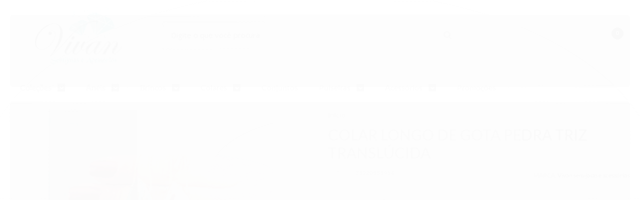

--- FILE ---
content_type: text/html; charset=utf-8
request_url: https://www.vivansemijoias.com.br/colar-longo-de-gota-pedra-triz-translucida
body_size: 22629
content:

<!DOCTYPE html>
<html lang="pt-br">
  <head>
    <meta charset="utf-8">
    <meta content='width=device-width, initial-scale=1.0, maximum-scale=2.0' name='viewport' />
    <title>Colar longo de gota pedra triz translúcida - Vivan semijoias e acessórios</title>
    <meta http-equiv="X-UA-Compatible" content="IE=edge">
    <meta name="generator" content="Loja Integrada" />

    <link rel="dns-prefetch" href="https://cdn.awsli.com.br/">
    <link rel="preconnect" href="https://cdn.awsli.com.br/">
    <link rel="preconnect" href="https://fonts.googleapis.com">
    <link rel="preconnect" href="https://fonts.gstatic.com" crossorigin>

    
  
      <meta property="og:url" content="https://www.vivansemijoias.com.br/colar-longo-de-gota-pedra-triz-translucida" />
      <meta property="og:type" content="website" />
      <meta property="og:site_name" content="Vivan semijoias" />
      <meta property="og:locale" content="pt_BR" />
    
  <!-- Metadata para o facebook -->
  <meta property="og:type" content="website" />
  <meta property="og:title" content="Colar longo de gota pedra triz translúcida" />
  <meta property="og:image" content="https://cdn.awsli.com.br/800x800/1267/1267735/produto/49365465b462961b19.jpg" />
  <meta name="twitter:card" content="product" />
  
    <meta name="twitter:site" content="@vivansemijoias" />
    <meta name="twitter:creator" content="@vivansemijoias" />
  
  <meta name="twitter:domain" content="www.vivansemijoias.com.br" />
  <meta name="twitter:url" content="https://www.vivansemijoias.com.br/colar-longo-de-gota-pedra-triz-translucida?utm_source=twitter&utm_medium=twitter&utm_campaign=twitter" />
  <meta name="twitter:title" content="Colar longo de gota pedra triz translúcida" />
  <meta name="twitter:description" content="Colar longo de gota pedra Triz translúcida semijoia banhada em ouro 18k, pedra triz nas cores verde água ou nude, comprar semi joia online é na Vivan semijoias." />
  <meta name="twitter:image" content="https://cdn.awsli.com.br/300x300/1267/1267735/produto/49365465b462961b19.jpg" />
  <meta name="twitter:label1" content="Código" />
  <meta name="twitter:data1" content="38220888954" />
  <meta name="twitter:label2" content="Disponibilidade" />
  <meta name="twitter:data2" content="Indisponível" />


    
  
    <script>
      setTimeout(function() {
        if (typeof removePageLoading === 'function') {
          removePageLoading();
        };
      }, 7000);
    </script>
  



    

  

    <link rel="canonical" href="https://www.vivansemijoias.com.br/colar-longo-de-gota-pedra-triz-translucida" />
  



  <meta name="description" content="Colar longo de gota pedra Triz translúcida semijoia banhada em ouro 18k, pedra triz nas cores verde água ou nude, comprar semi joia online é na Vivan semijoias." />
  <meta property="og:description" content="Colar longo de gota pedra Triz translúcida semijoia banhada em ouro 18k, pedra triz nas cores verde água ou nude, comprar semi joia online é na Vivan semijoias." />







  <meta name="robots" content="index, follow" />



    
      
        <link rel="shortcut icon" href="https://cdn.awsli.com.br/1267/1267735/favicon/favicon-igxw5lf4im.png" />
      
      <link rel="icon" href="https://cdn.awsli.com.br/1267/1267735/favicon/favicon-igxw5lf4im.png" sizes="192x192">
    
    

    
      <link rel="stylesheet" href="https://cdn.awsli.com.br/production/static/loja/estrutura/v1/css/all.min.css?v=b29f0c6" type="text/css">
    
    <!--[if lte IE 8]><link rel="stylesheet" href="https://cdn.awsli.com.br/production/static/loja/estrutura/v1/css/ie-fix.min.css" type="text/css"><![endif]-->
    <!--[if lte IE 9]><style type="text/css">.lateral-fulbanner { position: relative; }</style><![endif]-->

    

    
    
      <link href="https://fonts.googleapis.com/css2?family=Open%20Sans:wght@300;400;600;700&display=swap" rel="stylesheet">
    

    
      <link rel="stylesheet" href="https://cdn.awsli.com.br/production/static/loja/estrutura/v1/css/bootstrap-responsive.css?v=b29f0c6" type="text/css">
      <link rel="stylesheet" href="https://cdn.awsli.com.br/production/static/loja/estrutura/v1/css/style-responsive.css?v=b29f0c6">
    

    <link rel="stylesheet" href="/tema.css?v=20250623-002144">

    

    <script type="text/javascript">
      var LOJA_ID = 1267735;
      var MEDIA_URL = "https://cdn.awsli.com.br/";
      var API_URL_PUBLIC = 'https://api.awsli.com.br/';
      
        var CARRINHO_PRODS = [];
      
      var ENVIO_ESCOLHIDO = 0;
      var ENVIO_ESCOLHIDO_CODE = 0;
      var CONTRATO_INTERNACIONAL = false;
      var CONTRATO_BRAZIL = !CONTRATO_INTERNACIONAL;
      var IS_STORE_ASYNC = true;
      var IS_CLIENTE_ANONIMO = false;
    </script>

    

    <!-- Editor Visual -->
    

    <script>
      

      const isPreview = JSON.parse(sessionStorage.getItem('preview', true));
      if (isPreview) {
        const url = location.href
        location.search === '' && url + (location.search = '?preview=None')
      }
    </script>

    
      <script src="https://cdn.awsli.com.br/production/static/loja/estrutura/v1/js/all.min.js?v=b29f0c6"></script>
    
    <!-- HTML5 shim and Respond.js IE8 support of HTML5 elements and media queries -->
    <!--[if lt IE 9]>
      <script src="https://oss.maxcdn.com/html5shiv/3.7.2/html5shiv.min.js"></script>
      <script src="https://oss.maxcdn.com/respond/1.4.2/respond.min.js"></script>
    <![endif]-->

    <link rel="stylesheet" href="https://cdn.awsli.com.br/production/static/loja/estrutura/v1/css/slick.min.css" type="text/css">
    <script src="https://cdn.awsli.com.br/production/static/loja/estrutura/v1/js/slick.min.js?v=b29f0c6"></script>
    <link rel="stylesheet" href="https://cdn.awsli.com.br/production/static/css/jquery.fancybox.min.css" type="text/css" />
    <script src="https://cdn.awsli.com.br/production/static/js/jquery/jquery.fancybox.pack.min.js"></script>

    
    

  
  <link rel="stylesheet" href="https://cdn.awsli.com.br/production/static/loja/estrutura/v1/css/imagezoom.min.css" type="text/css">
  <script src="https://cdn.awsli.com.br/production/static/loja/estrutura/v1/js/jquery.imagezoom.min.js"></script>

  <script type="text/javascript">
    var PRODUTO_ID = '49365465';
    var URL_PRODUTO_FRETE_CALCULAR = 'https://www.vivansemijoias.com.br/carrinho/frete';
    var variacoes = [{49365475: [3515587]}, {49365505: [426305]}];
    var grades = [8945];
    var imagem_grande = "https://cdn.awsli.com.br/2500x2500/1267/1267735/produto/49365465b462961b19.jpg";
    var produto_grades_imagens = {426305: [45676739], 3515587: [45676740]};
    var produto_preco_sob_consulta = false;
    var produto_preco = 129.00;
  </script>
  <script type="text/javascript" src="https://cdn.awsli.com.br/production/static/loja/estrutura/v1/js/produto.min.js?v=b29f0c6"></script>
  <script type="text/javascript" src="https://cdn.awsli.com.br/production/static/loja/estrutura/v1/js/eventos-pixel-produto.min.js?v=b29f0c6"></script>


    
      
        
      
        <!-- Facebook Pixel Code -->
<script>
!function(f,b,e,v,n,t,s){if(f.fbq)return;n=f.fbq=function(){n.callMethod?
n.callMethod.apply(n,arguments):n.queue.push(arguments)};if(!f._fbq)f._fbq=n;
n.push=n;n.loaded=!0;n.version='2.0';n.queue=[];t=b.createElement(e);t.async=!0;
t.src=v;s=b.getElementsByTagName(e)[0];s.parentNode.insertBefore(t,s)}(window,
document,'script','https://connect.facebook.net/en_US/fbevents.js');

fbq('init', '704475766409113');
fbq('track', "PageView");


  fbq('track', 'ViewContent', {
    
      content_type: 'product_group',
    
    content_ids: ['38220888954'],
    content_name: 'Colar longo de gota pedra triz translúcida',
    value: 129.00,
    currency: 'BRL'
  });



</script>
<noscript><img height="1" width="1" style="display:none"
src="https://www.facebook.com/tr?id=704475766409113&ev=PageView&noscript=1"
/></noscript>
<!-- End Facebook Pixel Code -->
      
        <script>
  (function(i,s,o,g,r,a,m){i['GoogleAnalyticsObject']=r;i[r]=i[r]||function(){
  (i[r].q=i[r].q||[]).push(arguments)},i[r].l=1*new Date();a=s.createElement(o),
  m=s.getElementsByTagName(o)[0];a.async=1;a.src=g;m.parentNode.insertBefore(a,m)
  })(window,document,'script','//www.google-analytics.com/analytics.js','ga');

  ga('create', 'UA-107714110-1', document.domain.replace(/^(www|store|loja)\./,''));
  ga('require', 'displayfeatures');
  
  
    ga('set', 'ecomm_prodid', '38220888954');
    ga('set', 'ecomm_pagetype', 'product');
    
      ga('set', 'ecomm_totalvalue', '129.0');
    
  
  
  
  ga('send', 'pageview');
</script>

      
    

    
<script>
  var url = '/_events/api/setEvent';

  var sendMetrics = function(event, user = {}) {
    var unique_identifier = uuidv4();

    try {
      var data = {
        request: {
          id: unique_identifier,
          environment: 'production'
        },
        store: {
          id: 1267735,
          name: 'Vivan semijoias',
          test_account: false,
          has_meta_app: window.has_meta_app ?? false,
          li_search: true
        },
        device: {
          is_mobile: /Mobi/.test(window.navigator.userAgent),
          user_agent: window.navigator.userAgent,
          ip: '###device_ip###'
        },
        page: {
          host: window.location.hostname,
          path: window.location.pathname,
          search: window.location.search,
          type: 'product',
          title: document.title,
          referrer: document.referrer
        },
        timestamp: '###server_timestamp###',
        user_timestamp: new Date().toISOString(),
        event,
        origin: 'store'
      };

      if (window.performance) {
        var [timing] = window.performance.getEntriesByType('navigation');

        data['time'] = {
          server_response: Math.round(timing.responseStart - timing.requestStart)
        };
      }

      var _user = {},
          user_email_cookie = $.cookie('user_email'),
          user_data_cookie = $.cookie('LI-UserData');

      if (user_email_cookie) {
        var user_email = decodeURIComponent(user_email_cookie);

        _user['email'] = user_email;
      }

      if (user_data_cookie) {
        var user_data = JSON.parse(user_data_cookie);

        _user['logged'] = user_data.logged;
        _user['id'] = user_data.id ?? undefined;
      }

      $.each(user, function(key, value) {
        _user[key] = value;
      });

      if (!$.isEmptyObject(_user)) {
        data['user'] = _user;
      }

      try {
        var session_identifier = $.cookie('li_session_identifier');

        if (!session_identifier) {
          session_identifier = uuidv4();
        };

        var expiration_date = new Date();

        expiration_date.setTime(expiration_date.getTime() + (30 * 60 * 1000)); // 30 minutos

        $.cookie('li_session_identifier', session_identifier, {
          expires: expiration_date,
          path: '/'
        });

        data['session'] = {
          id: session_identifier
        };
      } catch (err) { }

      try {
        var user_session_identifier = $.cookie('li_user_session_identifier');

        if (!user_session_identifier) {
          user_session_identifier = uuidv4();

          $.cookie('li_user_session_identifier', user_session_identifier, {
            path: '/'
          });
        };

        data['user_session'] = {
          id: user_session_identifier
        };
      } catch (err) { }

      var _cookies = {},
          fbc = $.cookie('_fbc'),
          fbp = $.cookie('_fbp');

      if (fbc) {
        _cookies['fbc'] = fbc;
      }

      if (fbp) {
        _cookies['fbp'] = fbp;
      }

      if (!$.isEmptyObject(_cookies)) {
        data['session']['cookies'] = _cookies;
      }

      try {
        var ab_test_cookie = $.cookie('li_ab_test_running');

        if (ab_test_cookie) {
          var ab_test = JSON.parse(atob(ab_test_cookie));

          if (ab_test.length) {
            data['store']['ab_test'] = ab_test;
          }
        }
      } catch (err) { }

      var _utm = {};

      $.each(sessionStorage, function(key, value) {
        if (key.startsWith('utm_')) {
          var name = key.split('_')[1];

          _utm[name] = value;
        }
      });

      if (!$.isEmptyObject(_utm)) {
        data['session']['utm'] = _utm;
      }

      var controller = new AbortController();

      setTimeout(function() {
        controller.abort();
      }, 5000);

      fetch(url, {
        keepalive: true,
        method: 'POST',
        headers: {
          'Content-Type': 'application/json'
        },
        body: JSON.stringify({ data }),
        signal: controller.signal
      });
    } catch (err) { }

    return unique_identifier;
  }
</script>

    
<script>
  (function() {
    var initABTestHandler = function() {
      try {
        if ($.cookie('li_ab_test_running')) {
          return
        };
        var running_tests = [];

        
        
        
        

        var running_tests_to_cookie = JSON.stringify(running_tests);
        running_tests_to_cookie = btoa(running_tests_to_cookie);
        $.cookie('li_ab_test_running', running_tests_to_cookie, {
          path: '/'
        });

        
        if (running_tests.length > 0) {
          setTimeout(function() {
            $.ajax({
              url: "/conta/status"
            });
          }, 500);
        };

      } catch (err) { }
    }
    setTimeout(initABTestHandler, 500);
  }());
</script>

    
<script>
  $(function() {
    // Clicar em um produto
    $('.listagem-item').click(function() {
      var row, column;

      var $list = $(this).closest('[data-produtos-linha]'),
          index = $(this).closest('li').index();

      if($list.find('.listagem-linha').length === 1) {
        var productsPerRow = $list.data('produtos-linha');

        row = Math.floor(index / productsPerRow) + 1;
        column = (index % productsPerRow) + 1;
      } else {
        row = $(this).closest('.listagem-linha').index() + 1;
        column = index + 1;
      }

      var body = {
        item_id: $(this).attr('data-id'),
        item_sku: $(this).find('.produto-sku').text(),
        item_name: $(this).find('.nome-produto').text().trim(),
        item_row: row,
        item_column: column
      };

      var eventID = sendMetrics({
        type: 'event',
        name: 'select_product',
        data: body
      });

      $(document).trigger('li_select_product', [eventID, body]);
    });

    // Clicar no "Fale Conosco"
    $('#modalContato').on('show', function() {
      var value = 'Fale Conosco';

      var eventID = sendMetrics({
        type: 'event',
        name: 'start_contact',
        data: { text: value }
      });

      $(document).trigger('li_start_contact', [eventID, value]);
    });

    // Clicar no WhatsApp
    $('.li-whatsapp a').click(function() {
      var value = 'WhatsApp';

      var eventID = sendMetrics({
        type: 'event',
        name: 'start_contact',
        data: { text: value }
      });

      $(document).trigger('li_start_contact', [eventID, value]);
    });

    
      // Visualizar o produto
      var body = {
        item_id: '49365465',
        item_sku: '38220888954',
        item_name: 'Colar longo de gota pedra triz translúcida',
        item_category: 'Colares',
        item_type: 'product_group',
        
          full_price: 129.00,
          promotional_price: null,
          price: 129.00,
        
        quantity: 1
      };

      var params = new URLSearchParams(window.location.search),
          recommendation_shelf = null,
          recommendation = {};

      if (
        params.has('recomendacao_id') &&
        params.has('email_ref') &&
        params.has('produtos_recomendados')
      ) {
        recommendation['email'] = {
          id: params.get('recomendacao_id'),
          email_id: params.get('email_ref'),
          products: $.map(params.get('produtos_recomendados').split(','), function(value) {
            return parseInt(value)
          })
        };
      }

      if (recommendation_shelf) {
        recommendation['shelf'] = recommendation_shelf;
      }

      if (!$.isEmptyObject(recommendation)) {
        body['recommendation'] = recommendation;
      }

      var eventID = sendMetrics({
        type: 'pageview',
        name: 'view_product',
        data: body
      });

      $(document).trigger('li_view_product', [eventID, body]);

      // Calcular frete
      $('#formCalcularCep').submit(function() {
        $(document).ajaxSuccess(function(event, xhr, settings) {
          try {
            var url = new URL(settings.url);

            if(url.pathname !== '/carrinho/frete') return;

            var data = xhr.responseJSON;

            if(data.error) return;

            var params = url.searchParams;

            var body = {
              zipcode: params.get('cep'),
              deliveries: $.map(data, function(delivery) {
                if(delivery.msgErro) return;

                return {
                  id: delivery.id,
                  name: delivery.name,
                  price: delivery.price,
                  delivery_time: delivery.deliveryTime
                };
              })
            };

            var eventID = sendMetrics({
              type: 'event',
              name: 'calculate_shipping',
              data: body
            });

            $(document).trigger('li_calculate_shipping', [eventID, body]);

            $(document).off('ajaxSuccess');
          } catch(error) {}
        });
      });

      // Visualizar compre junto
      $(document).on('buy_together_ready', function() {
        var $buyTogether = $('.compre-junto');

        var observer = new IntersectionObserver(function(entries) {
          entries.forEach(function(entry) {
            if(entry.isIntersecting) {
              var body = {
                title: $buyTogether.find('.compre-junto__titulo').text(),
                id: $buyTogether.data('id'),
                items: $buyTogether.find('.compre-junto__produto').map(function() {
                  var $product = $(this);

                  return {
                    item_id: $product.attr('data-id'),
                    item_sku: $product.attr('data-code'),
                    item_name: $product.find('.compre-junto__nome').text(),
                    full_price: $product.find('.compre-junto__preco--regular').data('price') || null,
                    promotional_price: $product.find('.compre-junto__preco--promocional').data('price') || null
                  };
                }).get()
              };

              var eventID = sendMetrics({
                type: 'event',
                name: 'view_buy_together',
                data: body
              });

              $(document).trigger('li_view_buy_together', [eventID, body]);

              observer.disconnect();
            }
          });
        }, { threshold: 1.0 });

        observer.observe($buyTogether.get(0));

        $('.compre-junto__atributo--grade').click(function(event) {
          if(!event.originalEvent) return;

          var body = {
            grid_name: $(this).closest('.compre-junto__atributos').data('grid'),
            variation_name: $(this).data('variation')
          };

          var eventID = sendMetrics({
            type: 'event',
            name: 'select_buy_together_variation',
            data: body
          });

          $(document).trigger('li_select_buy_together_variation', [eventID, body]);
        });

        $('.compre-junto__atributo--lista').change(function(event) {
          if(!event.originalEvent) return;

          var $selectedOption = $(this).find('option:selected');

          if(!$selectedOption.is('[value]')) return;

          var body = {
            grid_name: $(this).closest('.compre-junto__atributos').data('grid'),
            variation_name: $selectedOption.text()
          };

          var eventID = sendMetrics({
            type: 'event',
            name: 'select_buy_together_variation',
            data: body
          });

          $(document).trigger('li_select_buy_together_variation', [eventID, body]);
        });
      });

      // Selecionar uma variação
      $('.atributo-item').click(function(event) {
        if(!event.originalEvent) return;

        var body = {
          grid_name: $(this).data('grade-nome'),
          variation_name: $(this).data('variacao-nome')
        };

        var eventID = sendMetrics({
          type: 'event',
          name: 'select_variation',
          data: body
        });

        $(document).trigger('li_select_variation', [eventID, body]);
      });
    
  });
</script>


    
	<!-- Hotjar -->
  
      <!-- Hotjar Tracking Code for www.vivansemijoias.com.br -->
<script>
    (function(h,o,t,j,a,r){
        h.hj=h.hj||function(){(h.hj.q=h.hj.q||[]).push(arguments)};
        h._hjSettings={hjid:2041010,hjsv:6};
        a=o.getElementsByTagName('head')[0];
        r=o.createElement('script');r.async=1;
        r.src=t+h._hjSettings.hjid+j+h._hjSettings.hjsv;
        a.appendChild(r);
    })(window,document,'https://static.hotjar.com/c/hotjar-','.js?sv=');
</script>
  


    
      
        <link href="//cdn.awsli.com.br/temasv2/435/__theme_custom.css?v=1616014038" rel="stylesheet" type="text/css">
<script src="//cdn.awsli.com.br/temasv2/435/__theme_custom.js?v=1616014038"></script>
      
    

    

    

    
  <link rel="manifest" href="/manifest.json" />




  </head>
  <body class="pagina-produto produto-49365465   ">
    <div id="fb-root"></div>
    
  
    <div id="full-page-loading">
      <div class="conteiner" style="height: 100%;">
        <div class="loading-placeholder-content">
          <div class="loading-placeholder-effect loading-placeholder-header"></div>
          <div class="loading-placeholder-effect loading-placeholder-body"></div>
        </div>
      </div>
      <script>
        var is_full_page_loading = true;
        function removePageLoading() {
          if (is_full_page_loading) {
            try {
              $('#full-page-loading').remove();
            } catch(e) {}
            try {
              var div_loading = document.getElementById('full-page-loading');
              if (div_loading) {
                div_loading.remove();
              };
            } catch(e) {}
            is_full_page_loading = false;
          };
        };
        $(function() {
          setTimeout(function() {
            removePageLoading();
          }, 1);
        });
      </script>
      <style>
        #full-page-loading { position: fixed; z-index: 9999999; margin: auto; top: 0; left: 0; bottom: 0; right: 0; }
        #full-page-loading:before { content: ''; display: block; position: fixed; top: 0; left: 0; width: 100%; height: 100%; background: rgba(255, 255, 255, .98); background: radial-gradient(rgba(255, 255, 255, .99), rgba(255, 255, 255, .98)); }
        .loading-placeholder-content { height: 100%; display: flex; flex-direction: column; position: relative; z-index: 1; }
        .loading-placeholder-effect { background-color: #F9F9F9; border-radius: 5px; width: 100%; animation: pulse-loading 1.5s cubic-bezier(0.4, 0, 0.6, 1) infinite; }
        .loading-placeholder-content .loading-placeholder-body { flex-grow: 1; margin-bottom: 30px; }
        .loading-placeholder-content .loading-placeholder-header { height: 20%; min-height: 100px; max-height: 200px; margin: 30px 0; }
        @keyframes pulse-loading{50%{opacity:.3}}
      </style>
    </div>
  



    
      
        




<div class="barra-inicial fundo-secundario">
  <div class="conteiner">
    <div class="row-fluid">
      <div class="lista-redes span3 hidden-phone">
        
          <ul>
            
              <li>
                <a href="https://facebook.com/vivansemijoiaseacessorios" target="_blank" aria-label="Siga nos no Facebook"><i class="icon-facebook"></i></a>
              </li>
            
            
            
              <li>
                <a href="https://twitter.com/vivansemijoias" target="_blank" aria-label="Siga nos no Twitter"><i class="icon-twitter"></i></a>
              </li>
            
            
              <li>
                <a href="https://youtube.com.br/channel/UC5qH3GTtcJ1BWl8Lgrv9dNg" target="_blank" aria-label="Siga nos no Youtube"><i class="icon-youtube"></i></a>
              </li>
            
            
              <li>
                <a href="https://instagram.com/vivansemijoias" target="_blank" aria-label="Siga nos no Instagram"><i class="icon-instagram"></i></a>
              </li>
            
            
              <li>
                <a href="https://pinterest.com/vivansemijoias" target="_blank" aria-label="Siga nos no Pinterest"><i class="icon-pinterest"></i></a>
              </li>
            
            
          </ul>
        
      </div>
      <div class="canais-contato span9">
        <ul>
          <li class="hidden-phone">
            <a href="#modalContato" data-toggle="modal" data-target="#modalContato">
              <i class="icon-comment"></i>
              Fale Conosco
            </a>
          </li>
          
            <li>
              <span>
                <i class="icon-phone"></i>Telefone: (11) 94458-3966
              </span>
            </li>
          
          
            <li class="tel-whatsapp">
              <span>
                <i class="fa fa-whatsapp"></i>Whatsapp: (11) 94458-3966
              </span>
            </li>
          
          
        </ul>
      </div>
    </div>
  </div>
</div>

      
    

    <div class="conteiner-principal">
      
        
          
<div id="cabecalho">

  <div class="atalhos-mobile visible-phone fundo-secundario borda-principal">
    <ul>

      <li><a href="https://www.vivansemijoias.com.br/" class="icon-home"> </a></li>
      
      <li class="fundo-principal"><a href="https://www.vivansemijoias.com.br/carrinho/index" class="icon-shopping-cart"> </a></li>
      
      
        <li class="menu-user-logged" style="display: none;"><a href="https://www.vivansemijoias.com.br/conta/logout" class="icon-signout menu-user-logout"> </a></li>
      
      
      <li><a href="https://www.vivansemijoias.com.br/conta/index" class="icon-user"> </a></li>
      
      <li class="vazia"><span>&nbsp;</span></li>

    </ul>
  </div>

  <div class="conteiner">
    <div class="row-fluid">
      <div class="span3">
        <h2 class="logo cor-secundaria">
          <a href="https://www.vivansemijoias.com.br/" title="Vivan semijoias">
            
            <img src="https://cdn.awsli.com.br/400x300/1267/1267735/logo/logo-1nahralmv5.png" alt="Vivan semijoias" />
            
          </a>
        </h2>


      </div>

      <div class="conteudo-topo span9">
        <div class="superior row-fluid hidden-phone">
          <div class="span8">
            
              
                <div class="btn-group menu-user-logged" style="display: none;">
                  <a href="https://www.vivansemijoias.com.br/conta/index" class="botao secundario pequeno dropdown-toggle" data-toggle="dropdown">
                    Olá, <span class="menu-user-name"></span>
                    <span class="icon-chevron-down"></span>
                  </a>
                  <ul class="dropdown-menu">
                    <li>
                      <a href="https://www.vivansemijoias.com.br/conta/index" title="Minha conta">Minha conta</a>
                    </li>
                    
                      <li>
                        <a href="https://www.vivansemijoias.com.br/conta/pedido/listar" title="Minha conta">Meus pedidos</a>
                      </li>
                    
                    <li>
                      <a href="https://www.vivansemijoias.com.br/conta/favorito/listar" title="Meus favoritos">Meus favoritos</a>
                    </li>
                    <li>
                      <a href="https://www.vivansemijoias.com.br/conta/logout" title="Sair" class="menu-user-logout">Sair</a>
                    </li>
                  </ul>
                </div>
              
              
                <a href="https://www.vivansemijoias.com.br/conta/login" class="bem-vindo cor-secundaria menu-user-welcome">
                  Bem-vindo, <span class="cor-principal">identifique-se</span> para fazer pedidos
                </a>
              
            
          </div>
          <div class="span4">
            <ul class="acoes-conta borda-alpha">
              
                <li>
                  <i class="icon-list fundo-principal"></i>
                  <a href="https://www.vivansemijoias.com.br/conta/pedido/listar" class="cor-secundaria">Meus Pedidos</a>
                </li>
              
              
                <li>
                  <i class="icon-user fundo-principal"></i>
                  <a href="https://www.vivansemijoias.com.br/conta/index" class="cor-secundaria">Minha Conta</a>
                </li>
              
            </ul>
          </div>
        </div>

        <div class="inferior row-fluid ">
          <div class="span8 busca-mobile">
            <a href="javascript:;" class="atalho-menu visible-phone icon-th botao principal"> </a>

            <div class="busca borda-alpha">
              <form id="form-buscar" action="/buscar" method="get">
                <input id="auto-complete" type="text" name="q" placeholder="Digite o que você procura" value="" autocomplete="off" maxlength="255" />
                <button class="botao botao-busca icon-search fundo-secundario" aria-label="Buscar"></button>
              </form>
            </div>

          </div>

          
            <div class="span4 hidden-phone">
              

  <div class="carrinho vazio">
    
      <a href="https://www.vivansemijoias.com.br/carrinho/index">
        <i class="icon-shopping-cart fundo-principal"></i>
        <strong class="qtd-carrinho titulo cor-secundaria" style="display: none;">0</strong>
        <span style="display: none;">
          
            <b class="titulo cor-secundaria"><span>Meu Carrinho</span></b>
          
          <span class="cor-secundaria">Produtos adicionados</span>
        </span>
        
          <span class="titulo cor-secundaria vazio-text">Carrinho vazio</span>
        
      </a>
    
    <div class="carrinho-interno-ajax"></div>
  </div>
  
<div class="minicart-placeholder" style="display: none;">
  <div class="carrinho-interno borda-principal">
    <ul>
      <li class="minicart-item-modelo">
        
          <div class="preco-produto com-promocao destaque-parcela ">
            <div>
              <s class="preco-venda">
                R$ --PRODUTO_PRECO_DE--
              </s>
              <strong class="preco-promocional cor-principal">
                R$ --PRODUTO_PRECO_POR--
              </strong>
            </div>
          </div>
        
        <a data-href="--PRODUTO_URL--" class="imagem-produto">
          <img data-src="https://cdn.awsli.com.br/64x64/--PRODUTO_IMAGEM--" alt="--PRODUTO_NOME--" />
        </a>
        <a data-href="--PRODUTO_URL--" class="nome-produto cor-secundaria">
          --PRODUTO_NOME--
        </a>
        <div class="produto-sku hide">--PRODUTO_SKU--</div>
      </li>
    </ul>
    <div class="carrinho-rodape">
      <span class="carrinho-info">
        
          <i>--CARRINHO_QUANTIDADE-- produto no carrinho</i>
        
        
          
            <span class="carrino-total">
              Total: <strong class="titulo cor-principal">R$ --CARRINHO_TOTAL_ITENS--</strong>
            </span>
          
        
      </span>
      <a href="https://www.vivansemijoias.com.br/carrinho/index" class="botao principal">
        
          <i class="icon-shopping-cart"></i>Ir para o carrinho
        
      </a>
    </div>
  </div>
</div>



            </div>
          
        </div>

      </div>
    </div>
    


  
    
      
<div class="menu superior">
  <ul class="nivel-um">
    


    


    
      <li class="categoria-id-3956240 com-filho borda-principal">
        <a href="https://www.vivansemijoias.com.br/colecoes" title="Coleções">
          <strong class="titulo cor-secundaria">Coleções</strong>
          
            <i class="icon-chevron-down fundo-secundario"></i>
          
        </a>
        
          <ul class="nivel-dois borda-alpha">
            

  <li class="categoria-id-11244269 ">
    <a href="https://www.vivansemijoias.com.br/acessorios-para-cabelo" title="Acessórios para Cabelo">
      
      Acessórios para Cabelo
    </a>
    
  </li>

  <li class="categoria-id-3956248 ">
    <a href="https://www.vivansemijoias.com.br/linha-bichos" title="Coleção Bichos">
      
      Coleção Bichos
    </a>
    
  </li>

  <li class="categoria-id-3956244 ">
    <a href="https://www.vivansemijoias.com.br/colecao-cristais" title="Coleção Cristais">
      
      Coleção Cristais
    </a>
    
  </li>

  <li class="categoria-id-7532456 ">
    <a href="https://www.vivansemijoias.com.br/colecao-flores" title="Coleção Flores">
      
      Coleção Flores
    </a>
    
  </li>

  <li class="categoria-id-3956249 ">
    <a href="https://www.vivansemijoias.com.br/perolas" title="Coleção Pérolas">
      
      Coleção Pérolas
    </a>
    
  </li>

  <li class="categoria-id-3956251 ">
    <a href="https://www.vivansemijoias.com.br/looks-exclusivos" title="Looks Exclusivos">
      
      Looks Exclusivos
    </a>
    
  </li>

  <li class="categoria-id-3956247 ">
    <a href="https://www.vivansemijoias.com.br/religiosa" title="Religiosa">
      
      Religiosa
    </a>
    
  </li>

  <li class="categoria-id-3956243 ">
    <a href="https://www.vivansemijoias.com.br/semijoias-coloridas" title="Semijoias Coloridas">
      
      Semijoias Coloridas
    </a>
    
  </li>

  <li class="categoria-id-3956241 ">
    <a href="https://www.vivansemijoias.com.br/semijoias-esmaltadas" title="Semijoias Esmaltadas">
      
      Semijoias Esmaltadas
    </a>
    
  </li>

  <li class="categoria-id-3956245 ">
    <a href="https://www.vivansemijoias.com.br/semijoias-personalizadas" title="Semijoias Personalizadas">
      
      Semijoias Personalizadas
    </a>
    
  </li>

  <li class="categoria-id-3956242 ">
    <a href="https://www.vivansemijoias.com.br/zirconia-fusion" title="Zircônia Fusion">
      
      Zircônia Fusion
    </a>
    
  </li>


          </ul>
        
      </li>
    
      <li class="categoria-id-3956252 com-filho borda-principal">
        <a href="https://www.vivansemijoias.com.br/aneis" title="Anéis">
          <strong class="titulo cor-secundaria">Anéis</strong>
          
            <i class="icon-chevron-down fundo-secundario"></i>
          
        </a>
        
          <ul class="nivel-dois borda-alpha">
            

  <li class="categoria-id-3956253 ">
    <a href="https://www.vivansemijoias.com.br/aliancas" title="Alianças">
      
      Alianças
    </a>
    
  </li>

  <li class="categoria-id-3956260 ">
    <a href="https://www.vivansemijoias.com.br/aneis-ajustaveis" title="Anéis Ajustáveis">
      
      Anéis Ajustáveis
    </a>
    
  </li>

  <li class="categoria-id-3956259 ">
    <a href="https://www.vivansemijoias.com.br/aneis-aparador" title="Anéis Aparadores">
      
      Anéis Aparadores
    </a>
    
  </li>

  <li class="categoria-id-3956263 ">
    <a href="https://www.vivansemijoias.com.br/aneis-com-pedras-fusion" title="Anéis com Pedras Fusion">
      
      Anéis com Pedras Fusion
    </a>
    
  </li>

  <li class="categoria-id-3956256 ">
    <a href="https://www.vivansemijoias.com.br/aneis-cristais-austriacos" title="Anéis Cristais Austríacos">
      
      Anéis Cristais Austríacos
    </a>
    
  </li>

  <li class="categoria-id-3956257 ">
    <a href="https://www.vivansemijoias.com.br/aneis-de-luxo" title="Anéis de Luxo">
      
      Anéis de Luxo
    </a>
    
  </li>

  <li class="categoria-id-3956255 ">
    <a href="https://www.vivansemijoias.com.br/anel-zirconia" title="Anéis de Zircônia">
      
      Anéis de Zircônia
    </a>
    
  </li>

  <li class="categoria-id-3956264 ">
    <a href="https://www.vivansemijoias.com.br/aneis-em-prata-925" title="Anéis em Prata 925">
      
      Anéis em Prata 925
    </a>
    
  </li>

  <li class="categoria-id-3956261 ">
    <a href="https://www.vivansemijoias.com.br/aneis-esmaltados" title="Anéis Esmaltados">
      
      Anéis Esmaltados
    </a>
    
  </li>

  <li class="categoria-id-3956258 ">
    <a href="https://www.vivansemijoias.com.br/aneis-falange" title="Anéis Falange">
      
      Anéis Falange
    </a>
    
  </li>

  <li class="categoria-id-3956262 ">
    <a href="https://www.vivansemijoias.com.br/aneis-fininhos" title="Anéis Fininhos">
      
      Anéis Fininhos
    </a>
    
  </li>

  <li class="categoria-id-3956254 ">
    <a href="https://www.vivansemijoias.com.br/anel-solitario" title="Anel Solitário">
      
      Anel Solitário
    </a>
    
  </li>


          </ul>
        
      </li>
    
      <li class="categoria-id-3956265 com-filho borda-principal">
        <a href="https://www.vivansemijoias.com.br/brincos" title="Brincos">
          <strong class="titulo cor-secundaria">Brincos</strong>
          
            <i class="icon-chevron-down fundo-secundario"></i>
          
        </a>
        
          <ul class="nivel-dois borda-alpha">
            

  <li class="categoria-id-3956292 ">
    <a href="https://www.vivansemijoias.com.br/brincos-com-pedras-fusion" title="Brincos com Pedras Fusion">
      
      Brincos com Pedras Fusion
    </a>
    
  </li>

  <li class="categoria-id-3956273 ">
    <a href="https://www.vivansemijoias.com.br/brincos-cristais-austriacos" title="Brincos Cristais Austríacos">
      
      Brincos Cristais Austríacos
    </a>
    
  </li>

  <li class="categoria-id-3956266 ">
    <a href="https://www.vivansemijoias.com.br/brincos-de-argola" title="Brincos de Argola">
      
      Brincos de Argola
    </a>
    
  </li>

  <li class="categoria-id-3956284 ">
    <a href="https://www.vivansemijoias.com.br/brincos-de-coracao" title="Brincos de Coração">
      
      Brincos de Coração
    </a>
    
  </li>

  <li class="categoria-id-3956287 ">
    <a href="https://www.vivansemijoias.com.br/brincos-de-festa" title="Brincos de Festa">
      
      Brincos de Festa
    </a>
    
  </li>

  <li class="categoria-id-3956288 ">
    <a href="https://www.vivansemijoias.com.br/brincos-de-perola" title="Brincos de Pérola">
      
      Brincos de Pérola
    </a>
    
  </li>

  <li class="categoria-id-3956293 ">
    <a href="https://www.vivansemijoias.com.br/brincos-de-pressao" title="Brincos de pressão">
      
      Brincos de pressão
    </a>
    
  </li>

  <li class="categoria-id-3956291 ">
    <a href="https://www.vivansemijoias.com.br/brincos-de-segundo-furo" title="Brincos de Segundo Furo">
      
      Brincos de Segundo Furo
    </a>
    
  </li>

  <li class="categoria-id-3956267 ">
    <a href="https://www.vivansemijoias.com.br/brincos-zirconia" title="Brincos de Zircônia">
      
      Brincos de Zircônia
    </a>
    
  </li>

  <li class="categoria-id-3956269 ">
    <a href="https://www.vivansemijoias.com.br/brincos-ear-jacket" title="Brincos Ear Jacket">
      
      Brincos Ear Jacket
    </a>
    
  </li>

  <li class="categoria-id-3956286 ">
    <a href="https://www.vivansemijoias.com.br/brincos-esmaltados" title="Brincos Esmaltados">
      
      Brincos Esmaltados
    </a>
    
  </li>

  <li class="categoria-id-3956277 ">
    <a href="https://www.vivansemijoias.com.br/brincos-luxo" title="Brincos Luxo">
      
      Brincos Luxo
    </a>
    
  </li>

  <li class="categoria-id-3956290 ">
    <a href="https://www.vivansemijoias.com.br/brincos-pequenos" title="Brincos Pequenos">
      
      Brincos Pequenos
    </a>
    
  </li>

  <li class="categoria-id-3956268 ">
    <a href="https://www.vivansemijoias.com.br/ear-cuff" title="Ear cuff">
      
      Ear cuff
    </a>
    
  </li>

  <li class="categoria-id-3956289 ">
    <a href="https://www.vivansemijoias.com.br/ear-hook" title="Ear Hook">
      
      Ear Hook
    </a>
    
  </li>

  <li class="categoria-id-3956275 ">
    <a href="https://www.vivansemijoias.com.br/brincos-maxi" title="Maxi Brincos">
      
      Maxi Brincos
    </a>
    
  </li>

  <li class="categoria-id-3956274 ">
    <a href="https://www.vivansemijoias.com.br/piercings" title="Piercings de Pressão">
      
      Piercings de Pressão
    </a>
    
  </li>


          </ul>
        
      </li>
    
      <li class="categoria-id-3956294 com-filho borda-principal">
        <a href="https://www.vivansemijoias.com.br/colares" title="Colares">
          <strong class="titulo cor-secundaria">Colares</strong>
          
            <i class="icon-chevron-down fundo-secundario"></i>
          
        </a>
        
          <ul class="nivel-dois borda-alpha">
            

  <li class="categoria-id-3956304 ">
    <a href="https://www.vivansemijoias.com.br/chokers" title="Chokers">
      
      Chokers
    </a>
    
  </li>

  <li class="categoria-id-3956296 ">
    <a href="https://www.vivansemijoias.com.br/colares-cristais" title="Colares com Cristais">
      
      Colares com Cristais
    </a>
    
  </li>

  <li class="categoria-id-3956298 ">
    <a href="https://www.vivansemijoias.com.br/colares-com-pedras-fusion" title="Colares com Pedras Fusion">
      
      Colares com Pedras Fusion
    </a>
    
  </li>

  <li class="categoria-id-3957167 ">
    <a href="https://www.vivansemijoias.com.br/colares-de-coracao" title="Colares de Coração">
      
      Colares de Coração
    </a>
    
  </li>

  <li class="categoria-id-3957166 ">
    <a href="https://www.vivansemijoias.com.br/colares-de-filhos" title="Colares de Filhos">
      
      Colares de Filhos
    </a>
    
  </li>

  <li class="categoria-id-3956305 ">
    <a href="https://www.vivansemijoias.com.br/colares-de-perola" title="Colares de Pérola">
      
      Colares de Pérola
    </a>
    
  </li>

  <li class="categoria-id-3957165 ">
    <a href="https://www.vivansemijoias.com.br/colares-de-profissao" title="Colares de Profissão">
      
      Colares de Profissão
    </a>
    
  </li>

  <li class="categoria-id-3956295 ">
    <a href="https://www.vivansemijoias.com.br/colares-zirconia" title="Colares de Zircônia">
      
      Colares de Zircônia
    </a>
    
  </li>

  <li class="categoria-id-3956299 ">
    <a href="https://www.vivansemijoias.com.br/colares-esmaltados" title="Colares Esmaltados">
      
      Colares Esmaltados
    </a>
    
  </li>

  <li class="categoria-id-3957168 ">
    <a href="https://www.vivansemijoias.com.br/colares-gravatinha" title="Colares Gravatinha">
      
      Colares Gravatinha
    </a>
    
  </li>

  <li class="categoria-id-3956301 ">
    <a href="https://www.vivansemijoias.com.br/colares-longos" title="Colares Longos">
      
      Colares Longos
    </a>
    
  </li>

  <li class="categoria-id-3956297 ">
    <a href="https://www.vivansemijoias.com.br/colares-luxo" title="Colares Luxo">
      
      Colares Luxo
    </a>
    
  </li>

  <li class="categoria-id-3956300 ">
    <a href="https://www.vivansemijoias.com.br/colares-personalizados" title="Colares Personalizados">
      
      Colares Personalizados
    </a>
    
  </li>

  <li class="categoria-id-3956303 ">
    <a href="https://www.vivansemijoias.com.br/colares-religiosos" title="Colares Religiosos">
      
      Colares Religiosos
    </a>
    
  </li>


          </ul>
        
      </li>
    
      <li class="categoria-id-3957233  borda-principal">
        <a href="https://www.vivansemijoias.com.br/conjuntos" title="Conjuntos">
          <strong class="titulo cor-secundaria">Conjuntos</strong>
          
        </a>
        
      </li>
    
      <li class="categoria-id-3957170 com-filho borda-principal">
        <a href="https://www.vivansemijoias.com.br/pulseiras" title="Pulseiras">
          <strong class="titulo cor-secundaria">Pulseiras</strong>
          
            <i class="icon-chevron-down fundo-secundario"></i>
          
        </a>
        
          <ul class="nivel-dois borda-alpha">
            

  <li class="categoria-id-3957228 ">
    <a href="https://www.vivansemijoias.com.br/bracelete" title="Bracelete">
      
      Bracelete
    </a>
    
  </li>

  <li class="categoria-id-3957230 ">
    <a href="https://www.vivansemijoias.com.br/pulseira-riviera" title="Pulseira Riviera">
      
      Pulseira Riviera
    </a>
    
  </li>

  <li class="categoria-id-3957173 ">
    <a href="https://www.vivansemijoias.com.br/pulseiras-cristais" title="Pulseiras Cristais">
      
      Pulseiras Cristais
    </a>
    
  </li>

  <li class="categoria-id-3957196 ">
    <a href="https://www.vivansemijoias.com.br/pulseiras-luxo" title="Pulseiras Luxo">
      
      Pulseiras Luxo
    </a>
    
  </li>

  <li class="categoria-id-3957224 ">
    <a href="https://www.vivansemijoias.com.br/pulseiras-personalizadas" title="Pulseiras Personalizadas">
      
      Pulseiras Personalizadas
    </a>
    
  </li>

  <li class="categoria-id-3957226 ">
    <a href="https://www.vivansemijoias.com.br/pulseiras-religiosas" title="Pulseiras Religiosas">
      
      Pulseiras Religiosas
    </a>
    
  </li>

  <li class="categoria-id-3957171 ">
    <a href="https://www.vivansemijoias.com.br/pulseiras-zirconia" title="Pulseiras Zircônia">
      
      Pulseiras Zircônia
    </a>
    
  </li>


          </ul>
        
      </li>
    
      <li class="categoria-id-3957238 com-filho borda-principal">
        <a href="https://www.vivansemijoias.com.br/acessorio" title="Acessórios">
          <strong class="titulo cor-secundaria">Acessórios</strong>
          
            <i class="icon-chevron-down fundo-secundario"></i>
          
        </a>
        
          <ul class="nivel-dois borda-alpha">
            

  <li class="categoria-id-3957293 ">
    <a href="https://www.vivansemijoias.com.br/caneta" title="Caneta">
      
      Caneta
    </a>
    
  </li>

  <li class="categoria-id-3957241 ">
    <a href="https://www.vivansemijoias.com.br/clutch" title="Clutch">
      
      Clutch
    </a>
    
  </li>

  <li class="categoria-id-3957264 ">
    <a href="https://www.vivansemijoias.com.br/presilhas" title="Presilhas">
      
      Presilhas
    </a>
    
  </li>

  <li class="categoria-id-11244218 ">
    <a href="https://www.vivansemijoias.com.br/tiaras" title="Tiaras">
      
      Tiaras
    </a>
    
  </li>

  <li class="categoria-id-3957257 ">
    <a href="https://www.vivansemijoias.com.br/tornozeleira" title="Tornozeleira">
      
      Tornozeleira
    </a>
    
  </li>


          </ul>
        
      </li>
    
      <li class="categoria-id-3957434  borda-principal">
        <a href="https://www.vivansemijoias.com.br/black-friday" title="Promoções">
          <strong class="titulo cor-secundaria">Promoções</strong>
          
        </a>
        
      </li>
    
  </ul>
</div>

    
  


  </div>
  <span id="delimitadorBarra"></span>
</div>

          

  


        
      

      
  


      <div id="corpo">
        <div class="conteiner">
          

          
  


          
            <div class="secao-principal row-fluid sem-coluna">
              

              
  <div class="span12 produto" itemscope="itemscope" itemtype="http://schema.org/Product">
    <div class="row-fluid">
      <div class="span6">
        
        <div class="conteiner-imagem">
          <div>
            
              <a href="https://cdn.awsli.com.br/2500x2500/1267/1267735/produto/49365465b462961b19.jpg" title="Ver imagem grande do produto" id="abreZoom" style="display: none;"><i class="icon-zoom-in"></i></a>
            
            <img loading="lazy" src="https://cdn.awsli.com.br/600x450/1267/1267735/produto/49365465b462961b19.jpg" alt="Colar longo de gota pedra triz translúcida" id="imagemProduto" itemprop="image" />
          </div>
        </div>
        <div class="produto-thumbs thumbs-horizontal ">
          <div id="carouselImagem" class="flexslider ">
            <ul class="miniaturas slides">
              
                <li>
                  <a href="javascript:;" title="Colar longo de gota pedra triz translúcida - Imagem 1" data-imagem-grande="https://cdn.awsli.com.br/2500x2500/1267/1267735/produto/49365465b462961b19.jpg" data-imagem-id="45676742">
                    <span>
                      <img loading="lazy" src="https://cdn.awsli.com.br/64x50/1267/1267735/produto/49365465b462961b19.jpg" alt="Colar longo de gota pedra triz translúcida - Imagem 1" data-largeimg="https://cdn.awsli.com.br/2500x2500/1267/1267735/produto/49365465b462961b19.jpg" data-mediumimg="https://cdn.awsli.com.br/600x450/1267/1267735/produto/49365465b462961b19.jpg" />
                    </span>
                  </a>
                </li>
              
                <li>
                  <a href="javascript:;" title="Colar longo de gota pedra triz translúcida - Imagem 2" data-imagem-grande="https://cdn.awsli.com.br/2500x2500/1267/1267735/produto/4936546580901bec88.jpg" data-imagem-id="45676738">
                    <span>
                      <img loading="lazy" src="https://cdn.awsli.com.br/64x50/1267/1267735/produto/4936546580901bec88.jpg" alt="Colar longo de gota pedra triz translúcida - Imagem 2" data-largeimg="https://cdn.awsli.com.br/2500x2500/1267/1267735/produto/4936546580901bec88.jpg" data-mediumimg="https://cdn.awsli.com.br/600x450/1267/1267735/produto/4936546580901bec88.jpg" />
                    </span>
                  </a>
                </li>
              
                <li>
                  <a href="javascript:;" title="Colar longo de gota pedra triz translúcida - Imagem 3" data-imagem-grande="https://cdn.awsli.com.br/2500x2500/1267/1267735/produto/49365465235e0de86d.jpg" data-imagem-id="45676739">
                    <span>
                      <img loading="lazy" src="https://cdn.awsli.com.br/64x50/1267/1267735/produto/49365465235e0de86d.jpg" alt="Colar longo de gota pedra triz translúcida - Imagem 3" data-largeimg="https://cdn.awsli.com.br/2500x2500/1267/1267735/produto/49365465235e0de86d.jpg" data-mediumimg="https://cdn.awsli.com.br/600x450/1267/1267735/produto/49365465235e0de86d.jpg" />
                    </span>
                  </a>
                </li>
              
                <li>
                  <a href="javascript:;" title="Colar longo de gota pedra triz translúcida - Imagem 4" data-imagem-grande="https://cdn.awsli.com.br/2500x2500/1267/1267735/produto/493654652dacaaabcb.jpg" data-imagem-id="45676740">
                    <span>
                      <img loading="lazy" src="https://cdn.awsli.com.br/64x50/1267/1267735/produto/493654652dacaaabcb.jpg" alt="Colar longo de gota pedra triz translúcida - Imagem 4" data-largeimg="https://cdn.awsli.com.br/2500x2500/1267/1267735/produto/493654652dacaaabcb.jpg" data-mediumimg="https://cdn.awsli.com.br/600x450/1267/1267735/produto/493654652dacaaabcb.jpg" />
                    </span>
                  </a>
                </li>
              
                <li>
                  <a href="javascript:;" title="Colar longo de gota pedra triz translúcida - Imagem 5" data-imagem-grande="https://cdn.awsli.com.br/2500x2500/1267/1267735/produto/493654652bc3b0170c.jpg" data-imagem-id="45676741">
                    <span>
                      <img loading="lazy" src="https://cdn.awsli.com.br/64x50/1267/1267735/produto/493654652bc3b0170c.jpg" alt="Colar longo de gota pedra triz translúcida - Imagem 5" data-largeimg="https://cdn.awsli.com.br/2500x2500/1267/1267735/produto/493654652bc3b0170c.jpg" data-mediumimg="https://cdn.awsli.com.br/600x450/1267/1267735/produto/493654652bc3b0170c.jpg" />
                    </span>
                  </a>
                </li>
              
            </ul>
          </div>
        </div>
        
          
        

        <!--googleoff: all-->

        <div class="produto-compartilhar">
          <div class="lista-redes">
            <div class="addthis_toolbox addthis_default_style addthis_32x32_style">
              <ul>
                <li class="visible-phone">
                  <a href="https://api.whatsapp.com/send?text=Colar%20longo%20de%20gota%20pedra%20triz%20transl%C3%BAcida%20http%3A%2F%2Fwww.vivansemijoias.com.br/colar-longo-de-gota-pedra-triz-translucida" target="_blank"><i class="fa fa-whatsapp"></i></a>
                </li>
                
                <li class="hidden-phone">
                  
                    <a href="https://www.vivansemijoias.com.br/conta/favorito/49365465/adicionar" class="lista-favoritos fundo-principal adicionar-favorito hidden-phone" rel="nofollow">
                      <i class="icon-plus"></i>
                      Lista de Desejos
                    </a>
                  
                </li>
                
                
              </ul>
            </div>
          </div>
        </div>

        <!--googleon: all-->

      </div>
      <div class="span6">
        <div class="principal">
          <div class="info-principal-produto">
            
<div class="breadcrumbs borda-alpha ">
  <ul>
    
      <li>
        <a href="https://www.vivansemijoias.com.br/"><i class="fa fa-folder"></i>Início</a>
      </li>
    

    
    
    
      
        




  <li>
    <a href="https://www.vivansemijoias.com.br/colares">Colares</a>
  </li>


      
      <!-- <li>
        <strong class="cor-secundaria">Colar longo de gota pedra triz translúcida</strong>
      </li> -->
    

    
  </ul>
</div>

            <h1 class="nome-produto titulo cor-secundaria" itemprop="name">Colar longo de gota pedra triz translúcida</h1>
            
            <div class="codigo-produto">
              <span class="cor-secundaria">
                <b>Código: </b> <span itemprop="sku">38220888954</span>
              </span>
              
                <span class="cor-secundaria pull-right" itemprop="brand" itemscope="itemscope" itemtype="http://schema.org/Brand">
                  <b>Marca: </b>
                  <a href="https://www.vivansemijoias.com.br/marca/vivan-semijoias-e-acessorios.html" itemprop="url">Vivan semijoias e acessórios</a>
                  <meta itemprop="name" content="Vivan semijoias e acessórios" />
                </span>
              
              <div class="hide trustvox-stars">
                <a href="#comentarios" target="_self">
                  <div data-trustvox-product-code-js="49365465" data-trustvox-should-skip-filter="true" data-trustvox-display-rate-schema="false"></div>
                </a>
              </div>
              



            </div>
          </div>

          
            
  <div class="atributos">
    
      
        
        <div class="atributo-cor">
          <span>
            
              Selecione a opção de
            
            <b class="cor-secundaria">Cor</b>:
          </span>
          <ul>
      
          <li>
            <a href="javascript:;" class="atributo-item" data-grade-id="8945" data-grade-nome="Cor" data-variacao-id="426305" data-variacao-nome="Akaroa" data-pode-ter-imagens="true">
              <span style="border-color: #D4C4A8;"  >
                
              </span>
              <i class="icon-remove hide"></i>
            </a>
          </li>
    
      
          <li>
            <a href="javascript:;" class="atributo-item" data-grade-id="8945" data-grade-nome="Cor" data-variacao-id="3515587" data-variacao-nome="Verde Grama" data-pode-ter-imagens="true">
              <span style="border-color: #019934;"  >
                
              </span>
              <i class="icon-remove hide"></i>
            </a>
          </li>
    
    
        </ul>
      </div>
    
  </div>


          

          
            
              

<div class="acoes-produto hide indisponivel SKU-38220888955" data-produto-id="49365475" data-variacao-id="3515587">
  




  <div>
    
      <div class="preco-produto destaque-parcela ">
        
          

  <div class="avise-me">
    <form action="/espera/produto/49365475/assinar/" method="POST" class="avise-me-form">
      <span class="avise-tit">
        Ops!
      </span>
      <span class="avise-descr">
        Esse produto encontra-se indisponível.<br />
        Deixe seu e-mail que avisaremos quando chegar.
      </span>
      
      <div class="avise-input">
        <div class="controls controls-row">
          <input class="span5 avise-nome" name="avise-nome" type="text" placeholder="Digite seu nome" />
          <label class="span7">
            <i class="icon-envelope avise-icon"></i>
            <input class="span12 avise-email" name="avise-email" type="email" placeholder="Digite seu e-mail" />
          </label>
        </div>
      </div>
      
      <div class="avise-btn">
        <input type="submit" value="Avise-me quando disponível" class="botao fundo-secundario btn-block" />
      </div>
    </form>
  </div>


        
      </div>
    
  </div>





  
    
    
      <!-- old microdata schema price (feature toggle disabled) -->
      
        
          
            
            
<div itemprop="offers" itemscope="itemscope" itemtype="http://schema.org/Offer">
    
      
      <meta itemprop="price" content="129.00"/>
      
    
    <meta itemprop="priceCurrency" content="BRL" />
    <meta itemprop="availability" content="http://schema.org/OutOfStock"/>
    <meta itemprop="itemCondition" itemtype="http://schema.org/OfferItemCondition" content="http://schema.org/NewCondition" />
    
    <meta itemprop="sku" content="38220888955" />
    <meta itemprop="url" content="https://www.vivansemijoias.com.br/colar-longo-de-gota-pedra-triz-translucida?sku=38220888955" />
    
</div>

          
        
      
    
  



  

  
    
  
</div>

            
          
            
              

<div class="acoes-produto hide indisponivel SKU-38220888956" data-produto-id="49365505" data-variacao-id="426305">
  




  <div>
    
      <div class="preco-produto destaque-parcela ">
        
          

  <div class="avise-me">
    <form action="/espera/produto/49365505/assinar/" method="POST" class="avise-me-form">
      <span class="avise-tit">
        Ops!
      </span>
      <span class="avise-descr">
        Esse produto encontra-se indisponível.<br />
        Deixe seu e-mail que avisaremos quando chegar.
      </span>
      
      <div class="avise-input">
        <div class="controls controls-row">
          <input class="span5 avise-nome" name="avise-nome" type="text" placeholder="Digite seu nome" />
          <label class="span7">
            <i class="icon-envelope avise-icon"></i>
            <input class="span12 avise-email" name="avise-email" type="email" placeholder="Digite seu e-mail" />
          </label>
        </div>
      </div>
      
      <div class="avise-btn">
        <input type="submit" value="Avise-me quando disponível" class="botao fundo-secundario btn-block" />
      </div>
    </form>
  </div>


        
      </div>
    
  </div>





  
    
    
      <!-- old microdata schema price (feature toggle disabled) -->
      
        
          
            
            
<div itemprop="offers" itemscope="itemscope" itemtype="http://schema.org/Offer">
    
      
      <meta itemprop="price" content="129.00"/>
      
    
    <meta itemprop="priceCurrency" content="BRL" />
    <meta itemprop="availability" content="http://schema.org/OutOfStock"/>
    <meta itemprop="itemCondition" itemtype="http://schema.org/OfferItemCondition" content="http://schema.org/NewCondition" />
    
    <meta itemprop="sku" content="38220888956" />
    <meta itemprop="url" content="https://www.vivansemijoias.com.br/colar-longo-de-gota-pedra-triz-translucida?sku=38220888956" />
    
</div>

          
        
      
    
  



  

  
    
  
</div>

            
          

          

<div class="acoes-produto SKU-38220888954" data-produto-id="49365465" data-variacao-id="">
  




  <div>
    
      <div class="preco-produto destaque-parcela ">
        
          

  <div class="avise-me">
    <form action="/espera/produto/49365465/assinar/" method="POST" class="avise-me-form">
      <span class="avise-tit">
        Ops!
      </span>
      <span class="avise-descr">
        Esse produto encontra-se indisponível.<br />
        Deixe seu e-mail que avisaremos quando chegar.
      </span>
      
      <div class="avise-input">
        <div class="controls controls-row">
          <input class="span5 avise-nome" name="avise-nome" type="text" placeholder="Digite seu nome" />
          <label class="span7">
            <i class="icon-envelope avise-icon"></i>
            <input class="span12 avise-email" name="avise-email" type="email" placeholder="Digite seu e-mail" />
          </label>
        </div>
      </div>
      
      <div class="avise-btn">
        <input type="submit" value="Avise-me quando disponível" class="botao fundo-secundario btn-block" />
      </div>
    </form>
  </div>


        
      </div>
    
  </div>







  

  
    
  
</div>


	  <span id="DelimiterFloat"></span>

          
            
              



            
          
            
              



            
          

          




          

        </div>
      </div>
    </div>
    <div id="buy-together-position1" class="row-fluid" style="display: none;"></div>
    
      <div class="row-fluid">
        <div class="span12">
          <div id="smarthint-product-position1"></div>
          <div id="blank-product-position1"></div>
          <div class="abas-custom">
            <div class="tab-content">
              <div class="tab-pane active" id="descricao" itemprop="description">
                <h2>COLAR LONGO DE GOTA PEDRA TRIZ TRANSLÚCIDA</h2>

<p> </p>

<p>Colar longo de gota pedra Triz translúcida semijoia <strong>banhada em ouro 18k</strong>, pedra triz nas cores verde água ou nude.</p>

<p>Com detalhes internos que lembram raios e brilhos, essa pedra é novidade no mundo da semijoia feminina.</p>

<p>Sua <strong>pedra translúcida</strong> possui ranhuras na parte de trás que lembram raios, dando um efeito encantador vista de frente.</p>

<p>Um brilho iluminado perfeito para alegrar suas produções.</p>

<p>Muitos chamam de <strong>pedras marmorizadas</strong>.</p>

<p>Combine com colares curtos e choker, ou use até mesmo sozinho, pois <strong>é um colar longo</strong> com aproximadamente 80cm de comprimento.</p>

<p> </p>

<p class="p1"><strong><span style="font-size: 14px;">Dicas de cuidado com a semijoia:</span></strong></p>

<p class="p1"><span style="font-size: 14px;">Lide com seu acessório de maneira cuidadosa.</span></p>

<p class="p1"><span style="font-size: 14px;">Evite contato com umidade, água do mar, cloro e fontes de calor, produtos químicos ou abrasivos.</span></p>

<p class="p1"><span style="font-size: 14px;">Quando passar perfumes, cremes e outros, espere um pouco para colocar sua Semijoia.</span></p>

<p class="p1"><span style="font-size: 14px;">Limpe sempre após o uso com uma flanela ou pano seco.</span></p>

<p class="p1"><span style="font-size: 14px;">Evite tomar banho com elas e principalmente usá-las dentro de mares e piscinas.</span></p>

<p class="p1"><span style="font-size: 14px;">Guarde-as individualmente em cada saquinho, pois o contato com bijuterias ou semijoias de outro banho, pode modificar a cor.</span></p>

<p class="p1"><span style="font-size: 14px;">Assim você estará preservando a qualidade de seu acessório.</span></p>

<p class="p1"> </p>

<p class="p1"><span style="font-size: 14px;"><strong>Especificações:</strong></span></p>

<p><span style="font-size: 14px;">Dimensões aproximadas:</span></p>

<p><span style="font-size: 14px;">Tamanho aproximado da corrente 80cm e pingente de 3cm de altura por 1,5cm de largura.</span></p>

<p><span style="font-size: 14px;">Itens inclusos: uma corrente e um pingente.</span></p>

              </div>
            </div>
          </div>
        </div>
      </div>
    
    <div id="buy-together-position2" class="row-fluid" style="display: none;"></div>

    <div class="row-fluid hide" id="comentarios-container">
      <div class="span12">
        <div id="smarthint-product-position2"></div>
        <div id="blank-product-position2"></div>
        <div class="abas-custom">
          <div class="tab-content">
            <div class="tab-pane active" id="comentarios">
              <div id="facebook_comments">
                
              </div>
              <div id="disqus_thread"></div>
              <div id="_trustvox_widget"></div>
            </div>
          </div>
        </div>
      </div>
    </div>

    




    
      <div class="row-fluid">
        <div class="span12">
          <div id="smarthint-product-position3"></div>
          <div id="blank-product-position3"></div>
          <div class="listagem  aproveite-tambem borda-alpha">
              <h4 class="titulo cor-secundaria">Produtos relacionados</h4>
            

<ul>
  
    <li class="listagem-linha"><ul class="row-fluid">
    
      
        
          <li class="span3">
        
      
    
      <div class="listagem-item " itemprop="isRelatedTo" itemscope="itemscope" itemtype="http://schema.org/Product">
        <a href="https://www.vivansemijoias.com.br/brinco-gota-pedra-zirconia-fusion-em-rodio-negro" class="produto-sobrepor" title="Brinco gota pedra zircônia fusion em ródio negro" itemprop="url"></a>
        <div class="imagem-produto">
          <img loading="lazy" src="https://cdn.awsli.com.br/300x300/1267/1267735/produto/492539565b6449f512.jpg" alt="Brinco gota pedra zircônia fusion em ródio negro" itemprop="image" content="https://cdn.awsli.com.br/300x300/1267/1267735/produto/492539565b6449f512.jpg"/>
        </div>
        <div class="info-produto" itemprop="offers" itemscope="itemscope" itemtype="http://schema.org/Offer">
          <a href="https://www.vivansemijoias.com.br/brinco-gota-pedra-zirconia-fusion-em-rodio-negro" class="nome-produto cor-secundaria" itemprop="name">
            Brinco gota pedra zircônia fusion em ródio negro
          </a>
          <div class="produto-sku hide">38220892605</div>
          
            




  <div>
    
      <div class="preco-produto destaque-parcela ">
        

          
            
              

  
    <!--googleoff: all-->
      <div>
        <span class="preco-parcela cor-principal">
          
            <strong>6x</strong>
          
          de
          <strong class="cor-principal titulo">R$ 24,16</strong>
          
        </span>
      </div>
    <!--googleon: all-->
  


            
          

          
            
              
                
                  <div>
                    
                      
                        
                          <strong class="preco-promocional cor-principal " data-sell-price="145.00">
                        
                      
                    
                      R$ 145,00
                    </strong>
                  </div>
                
              
            
          

          

          
            
            
              
<span class="desconto-a-vista">
  ou <strong class="cor-secundaria">R$ 137,75</strong>
  
    via Pix
  
</span>

            
          
        
      </div>
    
  </div>






          
          
        </div>

        


  
  
    
    <div class="acoes-produto hidden-phone">
      <a href="https://www.vivansemijoias.com.br/brinco-gota-pedra-zirconia-fusion-em-rodio-negro" title="Ver detalhes do produto" class="botao botao-comprar principal">
        <i class="icon-search"></i>Adicionar
      </a>
    </div>
    <div class="acoes-produto-responsiva visible-phone">
      <a href="https://www.vivansemijoias.com.br/brinco-gota-pedra-zirconia-fusion-em-rodio-negro" title="Ver detalhes do produto" class="tag-comprar fundo-principal">
        <span class="titulo">Adicionar</span>
        <i class="icon-search"></i>
      </a>
    </div>
    
  



        <div class="bandeiras-produto">
          
          
          
          
        </div>
      </div>
    </li>
    
      
      
    
  
    
    
      
        
          <li class="span3">
        
      
    
      <div class="listagem-item " itemprop="isRelatedTo" itemscope="itemscope" itemtype="http://schema.org/Product">
        <a href="https://www.vivansemijoias.com.br/produto/brinco-gota-pedra-turmalina-azul-fusion-em-rodio-negro.html" class="produto-sobrepor" title="Brinco Gota Pedra Turmalina Azul Fusion em ródio negro" itemprop="url"></a>
        <div class="imagem-produto">
          <img loading="lazy" src="https://cdn.awsli.com.br/300x300/1267/1267735/produto/156334021406940a315.jpg" alt="Brinco Gota Pedra Turmalina Azul Fusion em ródio negro" itemprop="image" content="https://cdn.awsli.com.br/300x300/1267/1267735/produto/156334021406940a315.jpg"/>
        </div>
        <div class="info-produto" itemprop="offers" itemscope="itemscope" itemtype="http://schema.org/Offer">
          <a href="https://www.vivansemijoias.com.br/produto/brinco-gota-pedra-turmalina-azul-fusion-em-rodio-negro.html" class="nome-produto cor-secundaria" itemprop="name">
            Brinco Gota Pedra Turmalina Azul Fusion em ródio negro
          </a>
          <div class="produto-sku hide">38220894446</div>
          
            




  <div>
    
      <div class="preco-produto destaque-parcela ">
        

          
            
              

  
    <!--googleoff: all-->
      <div>
        <span class="preco-parcela cor-principal">
          
            <strong>6x</strong>
          
          de
          <strong class="cor-principal titulo">R$ 24,83</strong>
          
        </span>
      </div>
    <!--googleon: all-->
  


            
          

          
            
              
                
                  <div>
                    
                      
                        
                          <strong class="preco-promocional cor-principal " data-sell-price="149.00">
                        
                      
                    
                      R$ 149,00
                    </strong>
                  </div>
                
              
            
          

          

          
            
            
              
<span class="desconto-a-vista">
  ou <strong class="cor-secundaria">R$ 141,55</strong>
  
    via Pix
  
</span>

            
          
        
      </div>
    
  </div>






          
          
        </div>

        


  
  
    
    <div class="acoes-produto hidden-phone">
      <a href="https://www.vivansemijoias.com.br/carrinho/produto/156334021/adicionar" title="Adicionar produto ao carrinho" class="botao botao-comprar principal botao-comprar-ajax" data-loading-text="<i class='icon-refresh icon-animate'></i>Adicionar">
        <i class="icon-shopping-cart"></i>Adicionar
      </a>
    </div>
    <div class="acoes-produto-responsiva visible-phone">
      <a href="https://www.vivansemijoias.com.br/produto/brinco-gota-pedra-turmalina-azul-fusion-em-rodio-negro.html" title="Ver detalhes do produto" class="tag-comprar fundo-principal">
        <span class="titulo">Adicionar</span>
        <i class="icon-shopping-cart"></i>
      </a>
    </div>
    
  



        <div class="bandeiras-produto">
          
          
          
          
        </div>
      </div>
    </li>
    
      
      
    
  
    
    
      
        
          <li class="span3">
        
      
    
      <div class="listagem-item " itemprop="isRelatedTo" itemscope="itemscope" itemtype="http://schema.org/Product">
        <a href="https://www.vivansemijoias.com.br/produto/conjunto-gota-de-zirconia.html" class="produto-sobrepor" title="Conjunto Gota de Zircônia" itemprop="url"></a>
        <div class="imagem-produto">
          <img loading="lazy" src="https://cdn.awsli.com.br/300x300/1267/1267735/produto/1963604591929fb246e.jpg" alt="Conjunto Gota de Zircônia" itemprop="image" content="https://cdn.awsli.com.br/300x300/1267/1267735/produto/1963604591929fb246e.jpg"/>
        </div>
        <div class="info-produto" itemprop="offers" itemscope="itemscope" itemtype="http://schema.org/Offer">
          <a href="https://www.vivansemijoias.com.br/produto/conjunto-gota-de-zirconia.html" class="nome-produto cor-secundaria" itemprop="name">
            Conjunto Gota de Zircônia
          </a>
          <div class="produto-sku hide">38220894652</div>
          
            




  <div>
    
      <div class="preco-produto destaque-parcela ">
        

          
            
              

  
    <!--googleoff: all-->
      <div>
        <span class="preco-parcela cor-principal">
          
            <strong>6x</strong>
          
          de
          <strong class="cor-principal titulo">R$ 54,98</strong>
          
        </span>
      </div>
    <!--googleon: all-->
  


            
          

          
            
              
                
                  <div>
                    
                      
                        
                          <strong class="preco-promocional cor-principal " data-sell-price="329.90">
                        
                      
                    
                      R$ 329,90
                    </strong>
                  </div>
                
              
            
          

          

          
            
            
              
<span class="desconto-a-vista">
  ou <strong class="cor-secundaria">R$ 313,40</strong>
  
    via Pix
  
</span>

            
          
        
      </div>
    
  </div>






          
          
        </div>

        


  
  
    
    <div class="acoes-produto hidden-phone">
      <a href="https://www.vivansemijoias.com.br/carrinho/produto/196360459/adicionar" title="Adicionar produto ao carrinho" class="botao botao-comprar principal botao-comprar-ajax" data-loading-text="<i class='icon-refresh icon-animate'></i>Adicionar">
        <i class="icon-shopping-cart"></i>Adicionar
      </a>
    </div>
    <div class="acoes-produto-responsiva visible-phone">
      <a href="https://www.vivansemijoias.com.br/produto/conjunto-gota-de-zirconia.html" title="Ver detalhes do produto" class="tag-comprar fundo-principal">
        <span class="titulo">Adicionar</span>
        <i class="icon-shopping-cart"></i>
      </a>
    </div>
    
  



        <div class="bandeiras-produto">
          
          
          
          
        </div>
      </div>
    </li>
    
      
      
    
  
    
    
      
        
          <li class="span3">
        
      
    
      <div class="listagem-item " itemprop="isRelatedTo" itemscope="itemscope" itemtype="http://schema.org/Product">
        <a href="https://www.vivansemijoias.com.br/produto/brinco-esmeralda-gota-luxo.html" class="produto-sobrepor" title="Brinco Esmeralda Gota Luxo" itemprop="url"></a>
        <div class="imagem-produto">
          <img loading="lazy" src="https://cdn.awsli.com.br/300x300/1267/1267735/produto/201996751f436bdfcc7.jpg" alt="Brinco Esmeralda Gota Luxo" itemprop="image" content="https://cdn.awsli.com.br/300x300/1267/1267735/produto/201996751f436bdfcc7.jpg"/>
        </div>
        <div class="info-produto" itemprop="offers" itemscope="itemscope" itemtype="http://schema.org/Offer">
          <a href="https://www.vivansemijoias.com.br/produto/brinco-esmeralda-gota-luxo.html" class="nome-produto cor-secundaria" itemprop="name">
            Brinco Esmeralda Gota Luxo
          </a>
          <div class="produto-sku hide">38220894660</div>
          
            




  <div>
    
      <div class="preco-produto destaque-parcela ">
        

          
            
              

  
    <!--googleoff: all-->
      <div>
        <span class="preco-parcela cor-principal">
          
            <strong>6x</strong>
          
          de
          <strong class="cor-principal titulo">R$ 27,48</strong>
          
        </span>
      </div>
    <!--googleon: all-->
  


            
          

          
            
              
                
                  <div>
                    
                      
                        
                          <strong class="preco-promocional cor-principal " data-sell-price="164.90">
                        
                      
                    
                      R$ 164,90
                    </strong>
                  </div>
                
              
            
          

          

          
            
            
              
<span class="desconto-a-vista">
  ou <strong class="cor-secundaria">R$ 156,66</strong>
  
    via Pix
  
</span>

            
          
        
      </div>
    
  </div>






          
          
        </div>

        


  
  
    
    <div class="acoes-produto hidden-phone">
      <a href="https://www.vivansemijoias.com.br/carrinho/produto/201996751/adicionar" title="Adicionar produto ao carrinho" class="botao botao-comprar principal botao-comprar-ajax" data-loading-text="<i class='icon-refresh icon-animate'></i>Adicionar">
        <i class="icon-shopping-cart"></i>Adicionar
      </a>
    </div>
    <div class="acoes-produto-responsiva visible-phone">
      <a href="https://www.vivansemijoias.com.br/produto/brinco-esmeralda-gota-luxo.html" title="Ver detalhes do produto" class="tag-comprar fundo-principal">
        <span class="titulo">Adicionar</span>
        <i class="icon-shopping-cart"></i>
      </a>
    </div>
    
  



        <div class="bandeiras-produto">
          
          
          
          
        </div>
      </div>
    </li>
    
      </ul></li>
      
    
  
</ul>


          </div>
        </div>
      </div>
    
    <div id="smarthint-product-position4"></div>
    <div id="blank-product-position4"></div>

    

<div class="acoes-flutuante borda-principal hidden-phone hidden-tablet">
  <a href="javascript:;" class="close_float"><i class="icon-remove"></i></a>

  
    
      

<div class="acoes-produto hide indisponivel SKU-38220888955" data-produto-id="49365475" data-variacao-id="3515587">
  




  <div>
    
      <div class="preco-produto destaque-parcela ">
        
          


        
      </div>
    
  </div>







  

  
    
  
</div>

    
  
    
      

<div class="acoes-produto hide indisponivel SKU-38220888956" data-produto-id="49365505" data-variacao-id="426305">
  




  <div>
    
      <div class="preco-produto destaque-parcela ">
        
          


        
      </div>
    
  </div>







  

  
    
  
</div>

    
  

  

<div class="acoes-produto SKU-38220888954" data-produto-id="49365465" data-variacao-id="">
  




  <div>
    
      <div class="preco-produto destaque-parcela ">
        
          


        
      </div>
    
  </div>







  

  
    
  
</div>

</div>

  </div>

  

  



              
            </div>
          
          <div class="secao-secundaria">
            
  <div id="smarthint-product-position5"></div>
  <div id="blank-product-position5"></div>

          </div>
        </div>
      </div>

      
        
          


<div id="barraNewsletter" class="hidden-phone posicao-rodape">
  <div class="conteiner">
    <div class="row-fluid">
      
<div class="span">
  <div class="componente newsletter borda-principal">
    <div class="interno">
      <span class="titulo cor-secundaria">
        <i class="icon-envelope-alt"></i>Newsletter
      </span>
      <div class="interno-conteudo">
        <p class="texto-newsletter newsletter-cadastro">Receba nossas ofertas por e-mail</p>
        <div class="newsletter-cadastro input-conteiner">
          <input type="text" name="email" placeholder="Digite seu email" />
          <button class="botao botao-input fundo-principal icon-chevron-right newsletter-assinar" data-action="https://www.vivansemijoias.com.br/newsletter/assinar/" aria-label="Assinar"></button>
        </div>
        <div class="newsletter-confirmacao hide">
          <i class="icon-ok icon-3x"></i>
          <span>Obrigado por se inscrever! Aguarde novidades da nossa loja em breve.</span>
        </div>
      </div>
    </div>
  </div>
</div>

    </div>
  </div>
</div>


<div id="rodape">
  <div class="institucional fundo-secundario">
    <div class="conteiner">
      <div class="row-fluid">
        <div class="span9">
          <div class="row-fluid">
            
              
                
                  
                    
<div class="span4 links-rodape links-rodape-categorias">
  <span class="titulo">Categorias</span>
  <ul class=" total-itens_8">
    
      
        <li>
          <a href="https://www.vivansemijoias.com.br/colecoes">
            Coleções
          </a>
        </li>
      
    
      
        <li>
          <a href="https://www.vivansemijoias.com.br/aneis">
            Anéis
          </a>
        </li>
      
    
      
        <li>
          <a href="https://www.vivansemijoias.com.br/brincos">
            Brincos
          </a>
        </li>
      
    
      
        <li>
          <a href="https://www.vivansemijoias.com.br/colares">
            Colares
          </a>
        </li>
      
    
      
        <li>
          <a href="https://www.vivansemijoias.com.br/conjuntos">
            Conjuntos
          </a>
        </li>
      
    
      
        <li>
          <a href="https://www.vivansemijoias.com.br/pulseiras">
            Pulseiras
          </a>
        </li>
      
    
      
        <li>
          <a href="https://www.vivansemijoias.com.br/acessorio">
            Acessórios
          </a>
        </li>
      
    
      
        <li>
          <a href="https://www.vivansemijoias.com.br/black-friday">
            Promoções
          </a>
        </li>
      
    
  </ul>
</div>

                  
                
                  
                    

  <div class="span4 links-rodape links-rodape-paginas">
    <span class="titulo">Conteúdo</span>
    <ul>
      <li><a href="#modalContato" data-toggle="modal" data-target="#modalContato">Fale Conosco</a></li>
      
        <li><a href="https://www.vivansemijoias.com.br/pagina/quem-somos.html">Quem somos</a></li>
      
        <li><a href="https://www.vivansemijoias.com.br/pagina/depoimentos-de-clientes.html">Depoimentos de clientes</a></li>
      
        <li><a href="https://www.vivansemijoias.com.br/pagina/como-comprar.html">Como comprar</a></li>
      
        <li><a href="https://www.vivansemijoias.com.br/pagina/fretes-e-entregas.html">Fretes e entregas</a></li>
      
        <li><a href="https://www.vivansemijoias.com.br/pagina/mapa-do-site.html">Mapa do site</a></li>
      
        <li><a href="https://www.vivansemijoias.com.br/pagina/politica-de-frete-gratis.html">Política de Frete Grátis</a></li>
      
        <li><a href="https://www.vivansemijoias.com.br/pagina/politica-de-privacidade.html">Política de privacidade</a></li>
      
        <li><a href="https://www.vivansemijoias.com.br/pagina/seguranca.html">Segurança</a></li>
      
        <li><a href="https://www.vivansemijoias.com.br/pagina/trocas-e-devolucoes.html">Trocas e devoluções</a></li>
      
    </ul>
  </div>


                  
                
                  
                    <div class="span4 sobre-loja-rodape">
  <span class="titulo">Sobre a loja</span>
  <p>
      Comprar semi joias online com garantia é aqui na Vivan semijoias e acessórios, loja virtual de semijoias femininas com semi joias exclusivas e personalizadas.
  </p>
</div>

                  
                
                  
                
              
            
              
            
            
            <div class="span12 visible-phone">
              <span class="titulo">Contato</span>
              <ul>
                
                <li>
                  <a href="tel:(11) 94458-3966">
                    <i class="icon-phone"></i> Telefone: (11) 94458-3966
                  </a>
                </li>
                
                
                <li class="tel-whatsapp">
                  <a href="https://api.whatsapp.com/send?phone=5511944583966" target="_blank">
                    <i class="fa fa-whatsapp"></i> Whatsapp: (11) 94458-3966
                  </a>
                </li>
                
                
                
                <li>
                  <a href="mailto:contato@vivansemijoias.com.br">
                    <i class="fa fa-envelope"></i> E-mail: contato@vivansemijoias.com.br
                  </a>
                </li>
                
              </ul>
            </div>
            
          </div>
        </div>
        
          <!--googleoff: all-->
            <div class="span3">
              <div class="redes-sociais borda-principal">
                <span class="titulo cor-secundaria hidden-phone">Social</span>
                

                
  <div class="lista-redes ">
    <ul>
      
        <li class="">
          <a href="https://facebook.com/vivansemijoiaseacessorios" target="_blank" aria-label="Siga nos no Facebook"><i class="icon-facebook"></i></a>
        </li>
      
      
      
        <li>
          <a href="https://twitter.com/vivansemijoias" target="_blank" aria-label="Siga nos no Twitter"><i class="icon-twitter"></i></a>
        </li>
      
      
        <li>
          <a href="https://youtube.com.br/channel/UC5qH3GTtcJ1BWl8Lgrv9dNg" target="_blank" aria-label="Siga nos no YouTube"><i class="icon-youtube"></i></a>
        </li>
      
      
        <li>
          <a href="https://instagram.com/vivansemijoias" target="_blank" aria-label="Siga nos no Instagram"><i class="icon-instagram"></i></a>
        </li>
      
      
        <li>
          <a href="https://pinterest.com/vivansemijoias" target="_blank" aria-label="Siga nos no Pinterest"><i class="icon-pinterest"></i></a>
        </li>
      
      
    </ul>
  </div>


              </div>
            </div>
          <!--googleon: all-->
        
      </div>
    </div>
  </div>

  <div class="pagamento-selos">
    <div class="conteiner">
      <div class="row-fluid">
        
          
        
          
            
              
                
  <div class="span4 pagamento">
    <span class="titulo cor-secundaria">Pague com</span>
    <ul class="bandeiras-pagamento">
      
        <li><i class="icone-pagamento visa" title="visa"></i></li>
      
        <li><i class="icone-pagamento mastercard" title="mastercard"></i></li>
      
        <li><i class="icone-pagamento elo" title="elo"></i></li>
      
        <li><i class="icone-pagamento diners" title="diners"></i></li>
      
        <li><i class="icone-pagamento amex" title="amex"></i></li>
      
        <li><i class="icone-pagamento boleto" title="boleto"></i></li>
      
    </ul>
    <ul class="gateways-rodape">
      
        
        
          <li class="col-md-3">
            <img loading="lazy" src="https://cdn.awsli.com.br/production/static/img/formas-de-pagamento/pix-logo.png?v=b29f0c6" alt="Pix" class="logo-rodape-pix-Pagali" />
          </li>
        
        
      
        
          <li class="col-md-3">
            <img loading="lazy" src="https://cdn.awsli.com.br/production/static/img/formas-de-pagamento/boleto-logo.png?v=b29f0c6" alt="proxy-pagarme-v5" class="logo-rodape-boleto-proxy-pagarme-v5" />
          </li>
        
        
        
      
    </ul>
  </div>


              
            
              
                <div class="span4 selos ">
    <span class="titulo cor-secundaria">Selos</span>
    <ul>
      
      
        <li>
          <img loading="lazy" src="https://cdn.awsli.com.br/production/static/img/struct/stamp_encryptssl.png" alt="Site Seguro">
        </li>
      
      
      
      
      
      
    </ul>
</div>

              
            
              
            
          
        
      </div>
    </div>
  </div>
    
  <div style="background-color: #fff; border-top: 1px solid #ddd; position: relative; z-index: 10; font-size: 11px; display: block !important;">
    <div class="conteiner">
      <div class="row-fluid">
        <div class="span9 span12" style="text-align: center; min-height: 20px; width: 100%;">
          <p style="margin-bottom: 0;">
            
              Vanessa Paranhos 32356995897 - CNPJ: 28.653.901/0001-00
            
            
            &copy; Todos os direitos reservados. 2026
          </p>
        </div>
        
        <div style="min-height: 30px; text-align: center; -webkit-box-sizing: border-box; -moz-box-sizing: border-box; box-sizing: border-box; float: left; opacity: 1 !important; display: block !important; visibility: visible !important; height: 40px !important; width: 100% !important; margin: 0 !important; position: static !important;">
          <a href="https://www.lojaintegrada.com.br?utm_source=lojas&utm_medium=rodape&utm_campaign=vivansemijoias.com.br" title="Loja Integrada - Plataforma de loja virtual." target="_blank" style="opacity: 1 !important; display: inline-block !important; visibility: visible !important; margin: 0 !important; position: static !important; overflow: visible !important;">
            <img loading="lazy" src="https://cdn.awsli.com.br/production/static/whitelabel/lojaintegrada/img/logo-rodape-loja-pro.png?v=b29f0c6" alt="Logomarca Loja Integrada" style="opacity: 1 !important; display: inline !important; visibility: visible !important; margin: 0 !important; position: static !important; max-width: 1000px !important; max-height: 1000px !important; width: auto !important; height: auto !important;" />
          </a>
        </div>
        
        
      </div>
    </div>
  </div>

</div>

          
            
              

    
      <div id="login-content" class="hide">
        <div class="row-fluid identificacao" style="">
          <div class="span12">
            <hr class="sem-margem" />
            <div class="identificacao-inner">
              <h3 class="identificacao-title">Para continuar, informe seu e-mail</h3>
              <form action="https://www.vivansemijoias.com.br/conta/login" method="post" id="formularioLogin">
                <div class="form-horizontal">
                  <div class="control-group">
                    <div class="email-box">
                      <label for="id_email" class="control-label hide">E-mail</label>
                      <input type="text" name="email" id="id_email_login" autocomplete="email" placeholder="meu@email.com.br" value="" />
                    </div>
                    <a href="javascript:;" class="submit-email botao principal grande" data-loading-text="<i class='icon-refresh icon-animate'></i>" autocomplete="off">Continuar</a>
                  </div>
                  <div class="login-data hide">
                    <div class="control-group">
                      <button type="submit" id="id_botao_login" class="botao principal" data-loading-text="<i class='icon-refresh icon-animate'></i>" autocomplete="off">OK</button>
                      <div class="senha-box">
                        <label for="id_senha" class="control-label hide">Senha</label>
                        <input type="password" name="senha" id="id_senha_login" placeholder="Senha" autocomplete="current-password" />
                      </div>
                      <a href="https://www.vivansemijoias.com.br/conta/login?next=/checkout/#recuperar_senha" class="esqueci-senha">
                        <i class="icon-lock"></i> Esqueci minha senha
                      </a>
                      
                        <a href="javascript:;" class="fazer-cadastro">
                          <i class="icon-list"></i> Novo cadastro
                        </a>
                      
                    </div>
                    <input type="hidden" name="next" value="/checkout/">
                  </div>
                </div>
              </form>
              

  <div class="control-group">

    <div class="button-auth-google to-checkout" data-action="continue_with"></div>

  </div>


            </div>
          </div>
        </div>
      </div>
    

            
          
        
      
    </div>

    
<div id="barraTopo" class="hidden-phone">
  <div class="conteiner">
    <div class="row-fluid">
      <div class="span3 hidden-phone">
        <h4 class="titulo">
          <a href="https://www.vivansemijoias.com.br/" title="Vivan semijoias" class="cor-secundaria">Vivan semijoias</a>
        </h4>
      </div>
      <div class="span3 hidden-phone">
        <div class="canais-contato">
          <ul>
            <li><a href="#modalContato" data-toggle="modal" data-target="#modalContato">
              <i class="icon-comment"></i>Fale Conosco</a>
            </li>
            
              <li>
                <a href="#modalContato" data-toggle="modal" data-target="#modalContato">
                  <i class="icon-phone"></i>Tel: (11) 94458-3966
                </a>
              </li>
            
          </ul>
        </div>
      </div>
      <div class="span6">
        <div class="row-fluid">
          <div class="busca borda-alpha span6">
            <form action="/buscar" method="get">
              <input type="text" name="q" placeholder="Digite o que você procura" maxlength="255" />
              <button class="botao botao-busca botao-input icon-search fundo-secundario" aria-label="Buscar"></button>
            </form>
          </div>
          
            <div class="span6 hidden-phone">
              

  <div class="carrinho vazio">
    
      <a href="https://www.vivansemijoias.com.br/carrinho/index">
        <i class="icon-shopping-cart fundo-principal"></i>
        <strong class="qtd-carrinho titulo cor-secundaria" style="display: none;">00</strong>
        <span style="display: none;">
          
            <b class="titulo cor-secundaria"><span>Produtos no carrinho</span></b>
          
        </span>
        
          <span class="titulo cor-secundaria vazio-text">Carrinho vazio</span>
        
      </a>
    
    <div class="carrinho-interno-ajax"></div>
  </div>
  
<div class="minicart-placeholder" style="display: none;">
  <div class="carrinho-interno borda-principal">
    <ul>
      <li class="minicart-item-modelo">
        
          <div class="preco-produto com-promocao destaque-parcela ">
            <div>
              <s class="preco-venda">
                R$ --PRODUTO_PRECO_DE--
              </s>
              <strong class="preco-promocional cor-principal">
                R$ --PRODUTO_PRECO_POR--
              </strong>
            </div>
          </div>
        
        <a data-href="--PRODUTO_URL--" class="imagem-produto">
          <img data-src="https://cdn.awsli.com.br/64x64/--PRODUTO_IMAGEM--" alt="--PRODUTO_NOME--" />
        </a>
        <a data-href="--PRODUTO_URL--" class="nome-produto cor-secundaria">
          --PRODUTO_NOME--
        </a>
        <div class="produto-sku hide">--PRODUTO_SKU--</div>
      </li>
    </ul>
    <div class="carrinho-rodape">
      <span class="carrinho-info">
        
          <i>--CARRINHO_QUANTIDADE-- produto no carrinho</i>
        
        
          
            <span class="carrino-total">
              Total: <strong class="titulo cor-principal">R$ --CARRINHO_TOTAL_ITENS--</strong>
            </span>
          
        
      </span>
      <a href="https://www.vivansemijoias.com.br/carrinho/index" class="botao principal">
        
          <i class="icon-shopping-cart"></i>Ir para o carrinho
        
      </a>
    </div>
  </div>
</div>



            </div>
          
        </div>
      </div>
    </div>
  </div>
</div>


    <!--googleoff: all-->

    <div id="modalWindow" class="modal hide">
      <div class="modal-body">
        <div class="modal-body">
          Carregando conteúdo, aguarde...
        </div>
      </div>
    </div>

    <div id="modalAlerta" class="modal hide">
      <div class="modal-body"></div>
      <div class="modal-footer">
        <a href="" data-dismiss="modal" class="botao principal" rel="nofollow">Fechar</a>
      </div>
    </div>

    <div id="modalContato" class="modal hide" tabindex="-1" aria-labelledby="modalContatoLabel" aria-hidden="true">
      <div class="modal-header">
        <button type="button" class="close" data-dismiss="modal" aria-hidden="true"><i class="icon-remove"></i></button>
        <span class="titulo cor-secundaria">Fale Conosco</span>
        Preencha o formulário abaixo.
      </div>
      <form action="/contato/popup/" method="post" class="form-horizontal">
        <div class="modal-body borda-principal">
          <div class="contato-loading">
            <i class="icon-spin icon-refresh"></i>
          </div>
        </div>
      </form>
    </div>

    
      <div id="modalNewsletter" class="hide">
  <div class="row-fluid">
    
<div class="span">
  <div class="componente newsletter borda-principal">
    <div class="interno">
      <span class="titulo cor-secundaria">
        <i class="icon-envelope-alt"></i>Newsletter
      </span>
      <div class="interno-conteudo">
        <p class="texto-newsletter newsletter-cadastro">Receba nossas ofertas por e-mail</p>
        <div class="newsletter-cadastro input-conteiner">
          <input type="text" name="email" placeholder="Digite seu email" />
          <button class="botao botao-input fundo-principal icon-chevron-right newsletter-assinar" data-action="https://www.vivansemijoias.com.br/newsletter/assinar/" aria-label="Assinar"></button>
        </div>
        <div class="newsletter-confirmacao hide">
          <i class="icon-ok icon-3x"></i>
          <span>Obrigado por se inscrever! Aguarde novidades da nossa loja em breve.</span>
        </div>
      </div>
    </div>
  </div>
</div>

  </div>
</div>
<script type="text/javascript">
  $(function() {
    
      iniciarModalNews();
    
  });
  function iniciarModalNews() {
    if (!$.cookie('showModalNews')) {
      
      
              showModalNews();
      
      
    };
  }
  function showModalNews() {
    $.fancybox.open({
      type: 'html',
      minWidth: 270,
      maxWidth: 350,
      content: $('#modalNewsletter'),
      beforeClose: function() {
        $.cookie('showModalNews', 'hide', {
          expires: 1,
          path: '/'
        });
      }
    });
  }
</script>


    

    
      <div id="AdicionarFavoritoSucessoModal" class="modal hide" aria-modal="true" tabindex="-1" role="dialog">
        <div class="modal-header">
          <span>Favorito adicionado</span>
        </div>
        <div class="modal-body">
          O produto foi adicionado com sucesso à sua <strong>Lista de Desejos</strong>.
        </div>
        <div class="modal-footer">
          <a class="botao" data-dismiss="modal" aria-hidden="true">Fechar</a>
          <a class="botao principal" href="https://www.vivansemijoias.com.br/conta/favorito/listar">Visualizar Lista de Desejos</a>
        </div>
      </div>

      <div id="AdicionarFavoritoErroModal" class="modal hide" aria-modal="true" tabindex="-1" role="dialog">
        <div class="modal-header">
          <span class="titulo cor-secundaria">Erro ao adicionar favorito</span>
        </div>
        <div class="modal-body">
          <p>
            O produto não foi adicionado com sucesso ao seus favoritos, por favor tente mais tarde.
            <a href="https://www.vivansemijoias.com.br/conta/favorito/listar">Visualizar a lista de favoritos</a>.
          </p>
        </div>
        <div class="modal-footer">
          <a class="botao" data-dismiss="modal" aria-hidden="true">Fechar</a>
          <a class='botao principal' style="display: none;" id="AdicionarFavoritoLogin">Logar</a>
        </div>
      </div>
    

    
      <div id="comprar-ajax-status" style="display: none;">
        <div class="sucesso">
          <div id="carrinho-mini" class="hidden-phone"></div>
          <div class="head visible-phone">Produto adicionado com sucesso!</div>
          <div class="buttons ">
            <a href="javascript:$.fancybox.close();" class="botao continuar-comprando">Continuar comprando</a>
            <a href="https://www.vivansemijoias.com.br/checkout" class="botao principal ir-carrinho hidden-phone"><i class="icon-shopping-cart"></i>Finalizar compra</a>
            <a href="https://www.vivansemijoias.com.br/carrinho/index" class="botao principal ir-carrinho visible-phone"><i class="icon-shopping-cart"></i>Ir para o carrinho</a>
          </div>
        </div>
        <div class="erro" style="display: none;">
          <span class="msg">
            Não foi possível adicionar o produto ao carrinho<br />
            <strong>Tente novamente</strong>
          </span>
        </div>
      </div>
    

    

<div id="avise-me-cadastro" style="display: none;">
  

  <div class="avise-me">
    <form action="/espera/produto/49365465/assinar/" method="POST" class="avise-me-form">
      <span class="avise-tit">
        Ops!
      </span>
      <span class="avise-descr">
        Esse produto encontra-se indisponível.<br />
        Deixe seu e-mail que avisaremos quando chegar.
      </span>
      
      <div class="avise-input">
        <div class="controls controls-row">
          <input class="span5 avise-nome" name="avise-nome" type="text" placeholder="Digite seu nome" />
          <label class="span7">
            <i class="icon-envelope avise-icon"></i>
            <input class="span12 avise-email" name="avise-email" type="email" placeholder="Digite seu e-mail" />
          </label>
        </div>
      </div>
      
      <div class="avise-btn">
        <input type="submit" value="Avise-me quando disponível" class="botao fundo-secundario btn-block" />
      </div>
    </form>
  </div>


</div>

<div id="avise-me-sucesso" style="display: none;">
  <span class="avise-suc-tit cor-principal">
    Obrigado!
  </span>
  <span class="avise-suc-descr">
    Você receberá um e-mail de notificação, assim que esse produto estiver disponível em estoque
  </span>
</div>


    

    
    




    
    




    
    

  



    <!--googleon: all-->

    

    
      
        
          <!-- BEGIN JIVOSITE CODE {literal} -->
<script type='text/javascript'>
(function(){ var widget_id = 'iMzWtOwnWI';var d=document;var w=window;function l(){
var s = document.createElement('script'); s.type = 'text/javascript'; s.async = true; s.src = '//code.jivosite.com/script/widget/'+widget_id; var ss = document.getElementsByTagName('script')[0]; ss.parentNode.insertBefore(s, ss);}if(d.readyState=='complete'){l();}else{if(w.attachEvent){w.attachEvent('onload',l);}else{w.addEventListener('load',l,false);}}})();</script>
<!-- {/literal} END JIVOSITE CODE -->
        
      
        
          <script>
  dataLayer = [{
    'pageTitle': document.title,
    'pageUrl': window.location.href,
    'email': '',
    
    
    
      'PageType': 'ProductPage',
      'pageCategory': 'Product',
      'productBrandId': '',
      'productBrandName': 'Vivan semijoias e acessórios',
      'productCategoryId': '',
      'productCategoryName': 'Colares',
      'productId': '38220888954',
      'ProductID': '38220888954',
      'productName': 'Colar longo de gota pedra triz translúcida',
      
        'productPriceFrom': '129.0',
        'productPriceTo': '129.0',
      
      'ProductIDList': ['38220888955', '38220888956']
    
    
    
  }];
</script>
<!-- Google Tag Manager -->
<noscript><iframe src="//www.googletagmanager.com/ns.html?id=GTM-59VLSJ4"
height="0" width="0" style="display:none;visibility:hidden"></iframe></noscript>
<script>(function(w,d,s,l,i){w[l]=w[l]||[];w[l].push({'gtm.start':
new Date().getTime(),event:'gtm.js'});var f=d.getElementsByTagName(s)[0],
j=d.createElement(s),dl=l!='dataLayer'?'&l='+l:'';j.async=true;j.src=
'//www.googletagmanager.com/gtm.js?id='+i+dl;f.parentNode.insertBefore(j,f);
})(window,document,'script','dataLayer','GTM-59VLSJ4');</script>
<!-- End Google Tag Manager -->
<script>
dataLayer.push({
  'ecommerce': {
    'detail': {
      'products': [{
        'name': 'Colar longo de gota pedra triz translúcida',
        'id': '38220888954',
        'brand': 'Vivan semijoias e acessórios',
        'category': 'Colares',
        
          'price': '129.00'.replace(",",".")
        
      }]
    }
  }
});
</script>

        
      
        
          <script type="text/javascript">
  var google_tag_params = {
    
    
    
      ecomm_pagetype: 'product',
      ecomm_prodid: '38220888954',
      ecomm_category: 'Colares',
      ecomm_totalvalue: 129.00,
      dynx_pagetype: 'offerdetail',
      dynx_totalvalue: 129.00,
      dynx_itemid: '38220888954'
    
    
    
  };
</script>
<!-- <script type="text/javascript" src="//www.googleadservices.com/pagead/conversion_async.js" charset="utf-8"></script> -->
<script type="text/javascript">
  var googleadservicesJS = document.createElement('SCRIPT');
  var googleadservicesDone = false;
   
  googleadservicesJS.setAttribute('src', '//www.googleadservices.com/pagead/conversion_async.js');
  googleadservicesJS.setAttribute('type', 'text/javascript');
  googleadservicesJS.setAttribute('charset', 'utf-8');
   
  document.body.appendChild(googleadservicesJS);
  googleadservicesJS.onload = googleadservicesJS.onreadystatechange = function () {
    if(!googleadservicesDone && (!this.readyState || this.readyState === "loaded" || this.readyState === "complete")) {
      try {
        googleadservicesDone = true;
        googleadservicesJSCallback();
        // Handle memory leak in IE
        googleadservicesJS.onload = googleadservicesJS.onreadystatechange = null;
        document.body.removeChild(googleadservicesJS);
      } catch (e) {}
    }
  };
  function googleadservicesJSCallback() {
    if(googleadservicesDone){  
       /* <![CDATA[ */
       window.google_trackConversion({
         google_conversion_id: 833537836,
         google_custom_params: window.google_tag_params,
         google_remarketing_only: true,
         
       });
       //]]> 
    }
  }
</script>
<noscript>
<div style="display:inline;">
<img height="1" width="1" style="border-style:none;" alt="" src="//googleads.g.doubleclick.net/pagead/viewthroughconversion/833537836/?value=0&amp;guid=ON&amp;script=0"/>
</div>
</noscript>
        
      
    

    
      
    

    
	<!-- NÃO REMOVER APPs NATIVOS -->
  
      <!-- START OF FIDELIZAR MAIS APPs - NATIVES -->
<script>(function (d, s, u, i) {
	var v = 'fm' + (new Date().getDate()); var fs = d.createElement(s), fso = d.getElementsByTagName(s)[0]; fs.src = u + v; fs.async = true; fs.charset = 'UTF-8'; fs.type = 'text/javascript'; fs.className = 'fmais-script-widget'; fs.dataset.token = i; fs.dataset.isProd = true; fso.parentNode.insertBefore(fs, fso); fs.onload = function () { FMC.init(); }
	fs.onerror = function () { setTimeout(function () { FMC.init(); }, 3000); }
}(document, 'script', 'https://cdn.fidelizarmais.com/plugin/js/liCommon.js?ver=132273879115003221', 'RkE4NEY3MjAtMUQxOC00MzUyLTgzNTgtNDYxNDZEQTFDMTE1OjI5OWIzNGMzLTk0OWUtNDgzNi05YWU1LWZkMWY0ZDhlYzBiOA=='));
</script>
<!-- END OF FIDELIZAR MAIS APPs - NATIVES -->
  

	<!-- NÃO REMOVER - BRINDE -->
  
      <script type="application/json" id="present-json-data">[]</script>
  

	<!-- Tabela de Medidas -->
  
    <script type="text/javascript" charset="utf-8">
      $tabela_medidas = 'https://cdn.awsli.com.br/1267/1267735/arquivos/COMO-SABER-A-MEDIDA-DO-SEU-ANEL-VIVAN-SEMIJOIAS-ACESSORIOS.jpg';
    </script>
  

	<!-- Timer Ofertas -->
  
    <script type="text/javascript" charset="utf-8">
      // $data_oferta = '10/03/2024';
// $texto_oferta = '<strong>50%</strong> DE DESCONTO';
    </script>
  

	<!-- Botão de Atendimento - Mobile -->
  
    <style type="text/css">
      @media screen and (max-width: 767px){
	.float-contact {
       display: inherit !important;
    }
    
    #modalContato{
        width: 95% !important;
    }
}
    </style>
  

	<!-- CN - Avançado -->
  
    <style type="text/css">
      #cabecalho .logo a {max-height: 120px;}
.logo a {height: 120px;}
#cabecalho .support .support-items .contact li a, #cabecalho .support .support-items .contact li span {color: #000000;}
#cabecalho .support .support-items .office-hours p {color: #000000;}
.full.menu .conteiner .nivel-dois li a {color: #000000;}
.full.menu .conteiner .nivel-dois li:hover>a {color: #63b0b0;}
.full.menu .conteiner li.other-categories>.nivel-dois li a strong {color: #000000;}
.full.menu .conteiner li.other-categories>.nivel-dois li:hover a strong {color: #63b0b0;}
.float-contact li.float-messenger {display: none;}
.produto div.principal .acoes-produto .comprar .disponibilidade-produto .cor-principal, .produto .acoes-flutuante .disponibilidade-produto .cor-principal {color: #63b0b0;}
#st-1.st-animated .st-btn {background-color: #63b0b0 !important;border: solid 1px #63b0b0;}
#st-1.st-animated .st-btn:hover {border: solid 1px #000000;}
.pagina-pagina .conteudo p {font-size: 14px;}
.pagina-busca .menu.lateral .nivel-dois>li>a, .pagina-categoria .menu.lateral .nivel-dois>li>a {color: #000000;}
.pagina-busca .menu.lateral .nivel-dois>li:hover>a, .pagina-categoria .menu.lateral .nivel-dois>li:hover>a {color: #63b0b0;}
#modalContato .form-horizontal .control-label {color: #000000;}
#modalContato table td b {color: #000000;}
.carrinho-checkout .atendimento li span.display-table, .carrinho-checkout .atendimento li strong {color: #000;}
.carrinho-checkout .atendimento li span.display-table .icone-box .icon * {fill: #63b0b0;}
.carrinho-checkout .atendimento li span.display-table .icone-box .icon {fill: #63b0b0;}
.pagina-conta .cadastro .abas-conteudo .caixa-dados .acao-editar .botao.principal, .pagina-conta .conteudo .abas-conteudo .caixa-dados .acao-editar .botao.principal, .pagina-favorito-listar .cadastro .abas-conteudo .caixa-dados .acao-editar .botao.principal, .pagina-favorito-listar .conteudo .abas-conteudo .caixa-dados .acao-editar .botao.principal, .pagina-pedido-listar .cadastro .abas-conteudo .caixa-dados .acao-editar .botao.principal, .pagina-pedido-listar .conteudo .abas-conteudo .caixa-dados .acao-editar .botao.principal {background: #63b0b0;}
.pagina-conta .conta-menu .menu-simples li a, .pagina-favorito-listar .conta-menu .menu-simples li a, .pagina-pedido-listar .conta-menu .menu-simples li a {color: #000000;}
li.divisor {display: none;}
.scrollToTop {bottom: 3rem;}

.modal-modalNewsletter #modalNewsletter .componente .interno .interno-conteudo .input-conteiner .botao {border: solid 1px #63b0b0;background: #63b0b0;}
#cabecalho .actions>li>a .icon * {fill: #63b0b0;}
#cabecalho .actions>li>a .icon circle {fill: #63b0b0;}
#cabecalho.fixed .open-menu .line {background: #63b0b0;}
.full.menu {background: #63b0b0;}
.full.menu .offers .nivel-dois .counter-offer .promo .title {background: #63b0b0;}
.full.menu .offers .nivel-dois .counter-offer .promo .title:after {background: #63b0b0;}
.full.menu .offers .nivel-dois .counter-offer .promo p strong {color: #63b0b0;}
.full.menu .offers .nivel-dois .counter-offer .counter .counter-wrap .icon-offer .a {fill: #63b0b0;}
.banner .flexslider .flex-control-paging li a.flex-active {background: #63b0b0;}
.flex-direction-nav li a {background: #63b0b0;}
#fullbanner-mob ul.slick-dots li.slick-active button {background: #63b0b0;}
#listagemProdutos.listagem .listagem-item .acoes-produto .botao-comprar,.listagem.aproveite-tambem .listagem-item .acoes-produto .botao-comprar {background: #63b0b0;}
.bandeiras-produto .bandeira-promocao {background: #63b0b0;}
.adic-favo:active,.adic-favo:focus,.adic-favo:hover {color: #63b0b0;}
.adic-favo.added {color: #63b0b0;}
#barraNewsletter.posicao-rodape {background: #63b0b0;}
.coluna div.componente.newsletter .botao {background: #63b0b0;border: solid 2px #63b0b0;}
.float-contact .float-items>li>a {background: #63b0b0;}
.float-contact .float-open {background: #63b0b0;}
#rodape .lista-redes ul li:hover a {background: #63b0b0;border-color: #63b0b0;}
div#instagram .icon .cls-1 {fill: #63b0b0;}
div#instagram h2 a {color: #63b0b0;}
#rodape .institucional {background: #63b0b0;}
#rodape .institucional li a:hover {color: #63b0b0;}
.scrollToTop {background: #63b0b0;}

@media only screen and (max-width: 767px) {
	.atalhos-mobile ul li a .icon {fill: #63b0b0;}
    .atalhos-mobile ul li a .icon * {fill: #63b0b0;}
    .atalhos-mobile ul li a .qtd-carrinho {background: #63b0b0;}
    .conteudo-topo .busca-mobile .atalho-menu {background: #63b0b0;}
    .conteudo-topo .menu.superior.visible-phone .menu-close:after {background: #63b0b0;}
    .conteudo-topo .menu.superior.visible-phone ul.action-links li a {color: #000000;}
    .conteudo-topo .menu.superior.visible-phone:before {color: #000000;}
    .conteudo-topo .menu.superior.visible-phone ul.nivel-dois li a {color: #000000;font-size: 14px;}
    .scrollToTop {bottom: 6rem;right: 1.7rem;}
}
    </style>
  

	<!-- Horário de Atendimento -->
  
    <script type="text/javascript" charset="utf-8">
      $horario = '<p>Seg à Sex das 10:00h às 18:00h</p> <p>Sábado das 10:00 às 14:00h</p>';
    </script>
  

	<!-- Remove Ofertas do Menu -->
  
    <script type="text/javascript" charset="utf-8">
      // $(function(){
// 	$('.offers').remove();
// });
    </script>
  


    

    <script>
      window.fbAsyncInit = function() {
        if($('meta[property="fb:app_id"]').length) {
          FB.init({
            appId      : $('meta[property="fb:app_id"]').attr('content'),
            xfbml      : true,
            version    : 'v2.5'
          });
        } else {
          FB.init({
            xfbml      : true,
            version    : 'v2.5'
          });
        }
      };

      (function(d, s, id){
        var js, fjs = d.getElementsByTagName(s)[0];
        if (d.getElementById(id)) {return;}
        js = d.createElement(s); js.id = id;
        js.src = "//connect.facebook.net/pt_BR/sdk.js";
        fjs.parentNode.insertBefore(js, fjs);
      }(document, 'script', 'facebook-jssdk'));
    </script>

    


  
  
    <script type="text/javascript">
      if('serviceWorker' in navigator) {
        window.addEventListener('load', function() {
          navigator.serviceWorker.register('/service-worker.js');
        });
      }
    </script>
  


  </body>
</html>


--- FILE ---
content_type: text/html; charset=UTF-8
request_url: https://conectiva.io/XEngine/services/?type=domain_inf&inf=DKEY+DGUID+DOMAIN&ref=d3d3LnZpdmFuc2VtaWpvaWFzLmNvbS5icg==&v=1.2
body_size: -141
content:
{"GUID":"85D4F034-EA55-80C2-D464-A24B71AF0232","KEY":"86SLMVB090","DOMAIN":"vivansemijoias.com.br"}

--- FILE ---
content_type: text/plain
request_url: https://www.google-analytics.com/j/collect?v=1&_v=j102&a=964968502&t=pageview&_s=1&dl=https%3A%2F%2Fwww.vivansemijoias.com.br%2Fcolar-longo-de-gota-pedra-triz-translucida&ul=en-us%40posix&dt=Colar%20longo%20de%20gota%20pedra%20triz%20transl%C3%BAcida%20-%20Vivan%20semijoias%20e%20acess%C3%B3rios&sr=1280x720&vp=1280x720&_u=YGBAgAABAAAAACAAI~&jid=798891385&gjid=199984518&cid=828150215.1769193190&tid=UA-107714110-1&_gid=328625175.1769193190&_slc=1&z=2019332549
body_size: -453
content:
2,cG-FP0Y8HBPKC